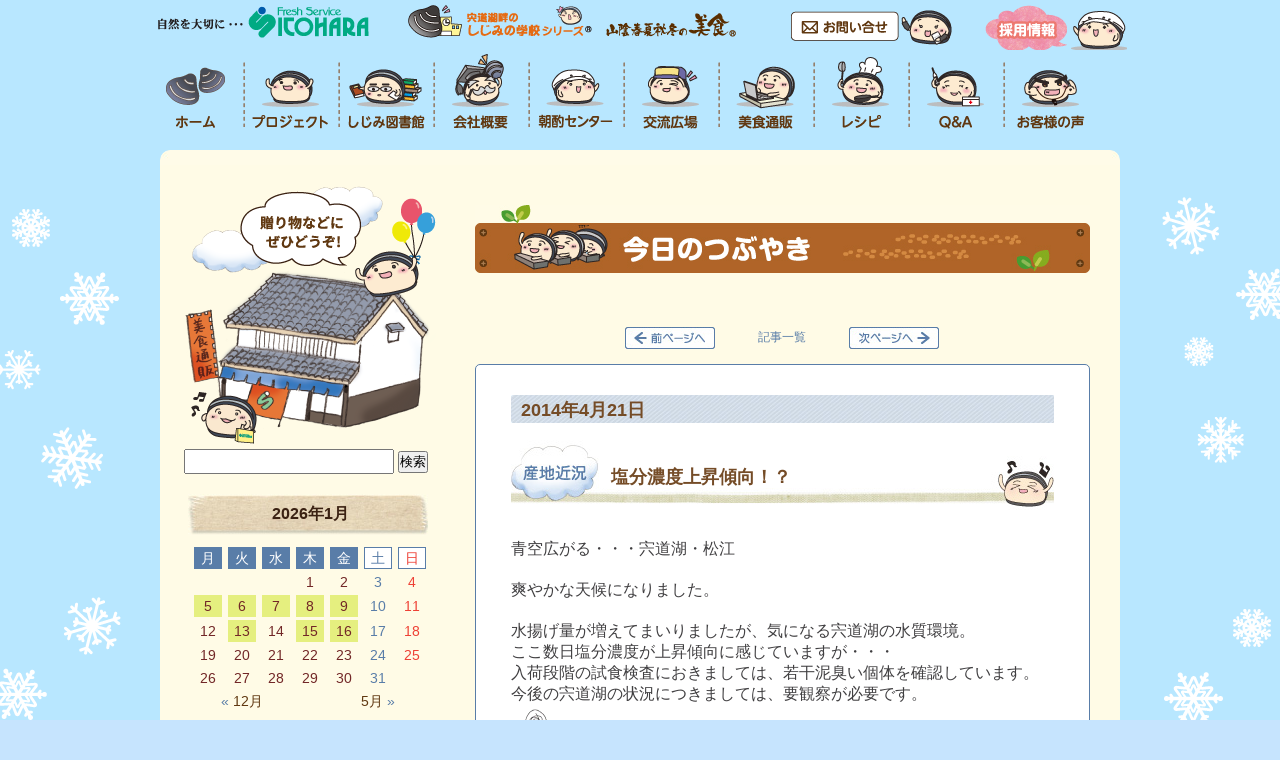

--- FILE ---
content_type: text/html; charset=UTF-8
request_url: https://itohara.co.jp/tweets/%E5%A1%A9%E5%88%86%E6%BF%83%E5%BA%A6%E4%B8%8A%E6%98%87%E5%82%BE%E5%90%91%EF%BC%81%EF%BC%9F
body_size: 71525
content:
<!DOCTYPE html>


<!--季節の判定-->


	<html class='summer'>
	
	<head>

		<meta http-equiv="Content-Type" content="text/html; charset=UTF-8" />

						<link rel="icon" href="https://itohara.co.jp/wp-content/themes/official_site/images/favicon.ico" id="favicon">

		<meta http-equiv="Content-Style-Type" content="text/css" />
		<meta http-equiv="Content-Script-Type" content="text/javascript" />

		<title>しじみの販売｜宍道湖のしじみを扱うイトハラ水産　島根県松江市の宍道湖畔のしじみの学校 &#8211; 塩分濃度上昇傾向！？</title>
		<meta name="keywords" content="しじみ,シジミ,蜆,宍道湖,松江市,島根県,イトハラ水産,しじみ販売" />
		<meta name="description" content="多くの皆様と一緒に森を大切にし、河川を守り、斐伊川水系　宍道湖環境を考える、各広場づくりを目指しております。" />

					<link rel="stylesheet" href="https://itohara.co.jp/wp-content/themes/official_site/style.css" type="text/css" />
		
		<link rel="alternate" type="application/rss+xml" title="RSS フィード" href="https://itohara.co.jp/feed" />

		<script src="https://ajax.googleapis.com/ajax/libs/jquery/2.1.4/jquery.min.js"></script>

		
		<meta name='robots' content='max-image-preview:large' />
<link rel="alternate" type="application/rss+xml" title="しじみの販売｜宍道湖のしじみを扱うイトハラ水産　島根県松江市の宍道湖畔のしじみの学校 &raquo; 塩分濃度上昇傾向！？ のコメントのフィード" href="https://itohara.co.jp/tweets/%e5%a1%a9%e5%88%86%e6%bf%83%e5%ba%a6%e4%b8%8a%e6%98%87%e5%82%be%e5%90%91%ef%bc%81%ef%bc%9f/feed" />
<link rel="alternate" title="oEmbed (JSON)" type="application/json+oembed" href="https://itohara.co.jp/wp-json/oembed/1.0/embed?url=https%3A%2F%2Fitohara.co.jp%2Ftweets%2F%25e5%25a1%25a9%25e5%2588%2586%25e6%25bf%2583%25e5%25ba%25a6%25e4%25b8%258a%25e6%2598%2587%25e5%2582%25be%25e5%2590%2591%25ef%25bc%2581%25ef%25bc%259f" />
<link rel="alternate" title="oEmbed (XML)" type="text/xml+oembed" href="https://itohara.co.jp/wp-json/oembed/1.0/embed?url=https%3A%2F%2Fitohara.co.jp%2Ftweets%2F%25e5%25a1%25a9%25e5%2588%2586%25e6%25bf%2583%25e5%25ba%25a6%25e4%25b8%258a%25e6%2598%2587%25e5%2582%25be%25e5%2590%2591%25ef%25bc%2581%25ef%25bc%259f&#038;format=xml" />
<style id='wp-img-auto-sizes-contain-inline-css' type='text/css'>
img:is([sizes=auto i],[sizes^="auto," i]){contain-intrinsic-size:3000px 1500px}
/*# sourceURL=wp-img-auto-sizes-contain-inline-css */
</style>
<link rel='stylesheet' id='sbi_styles-css' href='https://itohara.co.jp/wp-content/plugins/instagram-feed/css/sbi-styles.min.css?ver=6.10.0' type='text/css' media='all' />
<style id='wp-emoji-styles-inline-css' type='text/css'>

	img.wp-smiley, img.emoji {
		display: inline !important;
		border: none !important;
		box-shadow: none !important;
		height: 1em !important;
		width: 1em !important;
		margin: 0 0.07em !important;
		vertical-align: -0.1em !important;
		background: none !important;
		padding: 0 !important;
	}
/*# sourceURL=wp-emoji-styles-inline-css */
</style>
<style id='wp-block-library-inline-css' type='text/css'>
:root{--wp-block-synced-color:#7a00df;--wp-block-synced-color--rgb:122,0,223;--wp-bound-block-color:var(--wp-block-synced-color);--wp-editor-canvas-background:#ddd;--wp-admin-theme-color:#007cba;--wp-admin-theme-color--rgb:0,124,186;--wp-admin-theme-color-darker-10:#006ba1;--wp-admin-theme-color-darker-10--rgb:0,107,160.5;--wp-admin-theme-color-darker-20:#005a87;--wp-admin-theme-color-darker-20--rgb:0,90,135;--wp-admin-border-width-focus:2px}@media (min-resolution:192dpi){:root{--wp-admin-border-width-focus:1.5px}}.wp-element-button{cursor:pointer}:root .has-very-light-gray-background-color{background-color:#eee}:root .has-very-dark-gray-background-color{background-color:#313131}:root .has-very-light-gray-color{color:#eee}:root .has-very-dark-gray-color{color:#313131}:root .has-vivid-green-cyan-to-vivid-cyan-blue-gradient-background{background:linear-gradient(135deg,#00d084,#0693e3)}:root .has-purple-crush-gradient-background{background:linear-gradient(135deg,#34e2e4,#4721fb 50%,#ab1dfe)}:root .has-hazy-dawn-gradient-background{background:linear-gradient(135deg,#faaca8,#dad0ec)}:root .has-subdued-olive-gradient-background{background:linear-gradient(135deg,#fafae1,#67a671)}:root .has-atomic-cream-gradient-background{background:linear-gradient(135deg,#fdd79a,#004a59)}:root .has-nightshade-gradient-background{background:linear-gradient(135deg,#330968,#31cdcf)}:root .has-midnight-gradient-background{background:linear-gradient(135deg,#020381,#2874fc)}:root{--wp--preset--font-size--normal:16px;--wp--preset--font-size--huge:42px}.has-regular-font-size{font-size:1em}.has-larger-font-size{font-size:2.625em}.has-normal-font-size{font-size:var(--wp--preset--font-size--normal)}.has-huge-font-size{font-size:var(--wp--preset--font-size--huge)}.has-text-align-center{text-align:center}.has-text-align-left{text-align:left}.has-text-align-right{text-align:right}.has-fit-text{white-space:nowrap!important}#end-resizable-editor-section{display:none}.aligncenter{clear:both}.items-justified-left{justify-content:flex-start}.items-justified-center{justify-content:center}.items-justified-right{justify-content:flex-end}.items-justified-space-between{justify-content:space-between}.screen-reader-text{border:0;clip-path:inset(50%);height:1px;margin:-1px;overflow:hidden;padding:0;position:absolute;width:1px;word-wrap:normal!important}.screen-reader-text:focus{background-color:#ddd;clip-path:none;color:#444;display:block;font-size:1em;height:auto;left:5px;line-height:normal;padding:15px 23px 14px;text-decoration:none;top:5px;width:auto;z-index:100000}html :where(.has-border-color){border-style:solid}html :where([style*=border-top-color]){border-top-style:solid}html :where([style*=border-right-color]){border-right-style:solid}html :where([style*=border-bottom-color]){border-bottom-style:solid}html :where([style*=border-left-color]){border-left-style:solid}html :where([style*=border-width]){border-style:solid}html :where([style*=border-top-width]){border-top-style:solid}html :where([style*=border-right-width]){border-right-style:solid}html :where([style*=border-bottom-width]){border-bottom-style:solid}html :where([style*=border-left-width]){border-left-style:solid}html :where(img[class*=wp-image-]){height:auto;max-width:100%}:where(figure){margin:0 0 1em}html :where(.is-position-sticky){--wp-admin--admin-bar--position-offset:var(--wp-admin--admin-bar--height,0px)}@media screen and (max-width:600px){html :where(.is-position-sticky){--wp-admin--admin-bar--position-offset:0px}}

/*# sourceURL=wp-block-library-inline-css */
</style><link rel='stylesheet' id='wc-blocks-style-css' href='https://itohara.co.jp/wp-content/plugins/woocommerce/assets/client/blocks/wc-blocks.css?ver=wc-10.4.3' type='text/css' media='all' />
<style id='global-styles-inline-css' type='text/css'>
:root{--wp--preset--aspect-ratio--square: 1;--wp--preset--aspect-ratio--4-3: 4/3;--wp--preset--aspect-ratio--3-4: 3/4;--wp--preset--aspect-ratio--3-2: 3/2;--wp--preset--aspect-ratio--2-3: 2/3;--wp--preset--aspect-ratio--16-9: 16/9;--wp--preset--aspect-ratio--9-16: 9/16;--wp--preset--color--black: #000000;--wp--preset--color--cyan-bluish-gray: #abb8c3;--wp--preset--color--white: #ffffff;--wp--preset--color--pale-pink: #f78da7;--wp--preset--color--vivid-red: #cf2e2e;--wp--preset--color--luminous-vivid-orange: #ff6900;--wp--preset--color--luminous-vivid-amber: #fcb900;--wp--preset--color--light-green-cyan: #7bdcb5;--wp--preset--color--vivid-green-cyan: #00d084;--wp--preset--color--pale-cyan-blue: #8ed1fc;--wp--preset--color--vivid-cyan-blue: #0693e3;--wp--preset--color--vivid-purple: #9b51e0;--wp--preset--gradient--vivid-cyan-blue-to-vivid-purple: linear-gradient(135deg,rgb(6,147,227) 0%,rgb(155,81,224) 100%);--wp--preset--gradient--light-green-cyan-to-vivid-green-cyan: linear-gradient(135deg,rgb(122,220,180) 0%,rgb(0,208,130) 100%);--wp--preset--gradient--luminous-vivid-amber-to-luminous-vivid-orange: linear-gradient(135deg,rgb(252,185,0) 0%,rgb(255,105,0) 100%);--wp--preset--gradient--luminous-vivid-orange-to-vivid-red: linear-gradient(135deg,rgb(255,105,0) 0%,rgb(207,46,46) 100%);--wp--preset--gradient--very-light-gray-to-cyan-bluish-gray: linear-gradient(135deg,rgb(238,238,238) 0%,rgb(169,184,195) 100%);--wp--preset--gradient--cool-to-warm-spectrum: linear-gradient(135deg,rgb(74,234,220) 0%,rgb(151,120,209) 20%,rgb(207,42,186) 40%,rgb(238,44,130) 60%,rgb(251,105,98) 80%,rgb(254,248,76) 100%);--wp--preset--gradient--blush-light-purple: linear-gradient(135deg,rgb(255,206,236) 0%,rgb(152,150,240) 100%);--wp--preset--gradient--blush-bordeaux: linear-gradient(135deg,rgb(254,205,165) 0%,rgb(254,45,45) 50%,rgb(107,0,62) 100%);--wp--preset--gradient--luminous-dusk: linear-gradient(135deg,rgb(255,203,112) 0%,rgb(199,81,192) 50%,rgb(65,88,208) 100%);--wp--preset--gradient--pale-ocean: linear-gradient(135deg,rgb(255,245,203) 0%,rgb(182,227,212) 50%,rgb(51,167,181) 100%);--wp--preset--gradient--electric-grass: linear-gradient(135deg,rgb(202,248,128) 0%,rgb(113,206,126) 100%);--wp--preset--gradient--midnight: linear-gradient(135deg,rgb(2,3,129) 0%,rgb(40,116,252) 100%);--wp--preset--font-size--small: 13px;--wp--preset--font-size--medium: 20px;--wp--preset--font-size--large: 36px;--wp--preset--font-size--x-large: 42px;--wp--preset--font-family--inter: "Inter", sans-serif;--wp--preset--font-family--cardo: Cardo;--wp--preset--spacing--20: 0.44rem;--wp--preset--spacing--30: 0.67rem;--wp--preset--spacing--40: 1rem;--wp--preset--spacing--50: 1.5rem;--wp--preset--spacing--60: 2.25rem;--wp--preset--spacing--70: 3.38rem;--wp--preset--spacing--80: 5.06rem;--wp--preset--shadow--natural: 6px 6px 9px rgba(0, 0, 0, 0.2);--wp--preset--shadow--deep: 12px 12px 50px rgba(0, 0, 0, 0.4);--wp--preset--shadow--sharp: 6px 6px 0px rgba(0, 0, 0, 0.2);--wp--preset--shadow--outlined: 6px 6px 0px -3px rgb(255, 255, 255), 6px 6px rgb(0, 0, 0);--wp--preset--shadow--crisp: 6px 6px 0px rgb(0, 0, 0);}:where(.is-layout-flex){gap: 0.5em;}:where(.is-layout-grid){gap: 0.5em;}body .is-layout-flex{display: flex;}.is-layout-flex{flex-wrap: wrap;align-items: center;}.is-layout-flex > :is(*, div){margin: 0;}body .is-layout-grid{display: grid;}.is-layout-grid > :is(*, div){margin: 0;}:where(.wp-block-columns.is-layout-flex){gap: 2em;}:where(.wp-block-columns.is-layout-grid){gap: 2em;}:where(.wp-block-post-template.is-layout-flex){gap: 1.25em;}:where(.wp-block-post-template.is-layout-grid){gap: 1.25em;}.has-black-color{color: var(--wp--preset--color--black) !important;}.has-cyan-bluish-gray-color{color: var(--wp--preset--color--cyan-bluish-gray) !important;}.has-white-color{color: var(--wp--preset--color--white) !important;}.has-pale-pink-color{color: var(--wp--preset--color--pale-pink) !important;}.has-vivid-red-color{color: var(--wp--preset--color--vivid-red) !important;}.has-luminous-vivid-orange-color{color: var(--wp--preset--color--luminous-vivid-orange) !important;}.has-luminous-vivid-amber-color{color: var(--wp--preset--color--luminous-vivid-amber) !important;}.has-light-green-cyan-color{color: var(--wp--preset--color--light-green-cyan) !important;}.has-vivid-green-cyan-color{color: var(--wp--preset--color--vivid-green-cyan) !important;}.has-pale-cyan-blue-color{color: var(--wp--preset--color--pale-cyan-blue) !important;}.has-vivid-cyan-blue-color{color: var(--wp--preset--color--vivid-cyan-blue) !important;}.has-vivid-purple-color{color: var(--wp--preset--color--vivid-purple) !important;}.has-black-background-color{background-color: var(--wp--preset--color--black) !important;}.has-cyan-bluish-gray-background-color{background-color: var(--wp--preset--color--cyan-bluish-gray) !important;}.has-white-background-color{background-color: var(--wp--preset--color--white) !important;}.has-pale-pink-background-color{background-color: var(--wp--preset--color--pale-pink) !important;}.has-vivid-red-background-color{background-color: var(--wp--preset--color--vivid-red) !important;}.has-luminous-vivid-orange-background-color{background-color: var(--wp--preset--color--luminous-vivid-orange) !important;}.has-luminous-vivid-amber-background-color{background-color: var(--wp--preset--color--luminous-vivid-amber) !important;}.has-light-green-cyan-background-color{background-color: var(--wp--preset--color--light-green-cyan) !important;}.has-vivid-green-cyan-background-color{background-color: var(--wp--preset--color--vivid-green-cyan) !important;}.has-pale-cyan-blue-background-color{background-color: var(--wp--preset--color--pale-cyan-blue) !important;}.has-vivid-cyan-blue-background-color{background-color: var(--wp--preset--color--vivid-cyan-blue) !important;}.has-vivid-purple-background-color{background-color: var(--wp--preset--color--vivid-purple) !important;}.has-black-border-color{border-color: var(--wp--preset--color--black) !important;}.has-cyan-bluish-gray-border-color{border-color: var(--wp--preset--color--cyan-bluish-gray) !important;}.has-white-border-color{border-color: var(--wp--preset--color--white) !important;}.has-pale-pink-border-color{border-color: var(--wp--preset--color--pale-pink) !important;}.has-vivid-red-border-color{border-color: var(--wp--preset--color--vivid-red) !important;}.has-luminous-vivid-orange-border-color{border-color: var(--wp--preset--color--luminous-vivid-orange) !important;}.has-luminous-vivid-amber-border-color{border-color: var(--wp--preset--color--luminous-vivid-amber) !important;}.has-light-green-cyan-border-color{border-color: var(--wp--preset--color--light-green-cyan) !important;}.has-vivid-green-cyan-border-color{border-color: var(--wp--preset--color--vivid-green-cyan) !important;}.has-pale-cyan-blue-border-color{border-color: var(--wp--preset--color--pale-cyan-blue) !important;}.has-vivid-cyan-blue-border-color{border-color: var(--wp--preset--color--vivid-cyan-blue) !important;}.has-vivid-purple-border-color{border-color: var(--wp--preset--color--vivid-purple) !important;}.has-vivid-cyan-blue-to-vivid-purple-gradient-background{background: var(--wp--preset--gradient--vivid-cyan-blue-to-vivid-purple) !important;}.has-light-green-cyan-to-vivid-green-cyan-gradient-background{background: var(--wp--preset--gradient--light-green-cyan-to-vivid-green-cyan) !important;}.has-luminous-vivid-amber-to-luminous-vivid-orange-gradient-background{background: var(--wp--preset--gradient--luminous-vivid-amber-to-luminous-vivid-orange) !important;}.has-luminous-vivid-orange-to-vivid-red-gradient-background{background: var(--wp--preset--gradient--luminous-vivid-orange-to-vivid-red) !important;}.has-very-light-gray-to-cyan-bluish-gray-gradient-background{background: var(--wp--preset--gradient--very-light-gray-to-cyan-bluish-gray) !important;}.has-cool-to-warm-spectrum-gradient-background{background: var(--wp--preset--gradient--cool-to-warm-spectrum) !important;}.has-blush-light-purple-gradient-background{background: var(--wp--preset--gradient--blush-light-purple) !important;}.has-blush-bordeaux-gradient-background{background: var(--wp--preset--gradient--blush-bordeaux) !important;}.has-luminous-dusk-gradient-background{background: var(--wp--preset--gradient--luminous-dusk) !important;}.has-pale-ocean-gradient-background{background: var(--wp--preset--gradient--pale-ocean) !important;}.has-electric-grass-gradient-background{background: var(--wp--preset--gradient--electric-grass) !important;}.has-midnight-gradient-background{background: var(--wp--preset--gradient--midnight) !important;}.has-small-font-size{font-size: var(--wp--preset--font-size--small) !important;}.has-medium-font-size{font-size: var(--wp--preset--font-size--medium) !important;}.has-large-font-size{font-size: var(--wp--preset--font-size--large) !important;}.has-x-large-font-size{font-size: var(--wp--preset--font-size--x-large) !important;}
/*# sourceURL=global-styles-inline-css */
</style>

<style id='classic-theme-styles-inline-css' type='text/css'>
/*! This file is auto-generated */
.wp-block-button__link{color:#fff;background-color:#32373c;border-radius:9999px;box-shadow:none;text-decoration:none;padding:calc(.667em + 2px) calc(1.333em + 2px);font-size:1.125em}.wp-block-file__button{background:#32373c;color:#fff;text-decoration:none}
/*# sourceURL=/wp-includes/css/classic-themes.min.css */
</style>
<link rel='stylesheet' id='woocommerce-layout-css' href='https://itohara.co.jp/wp-content/plugins/woocommerce/assets/css/woocommerce-layout.css?ver=10.4.3' type='text/css' media='all' />
<link rel='stylesheet' id='woocommerce-smallscreen-css' href='https://itohara.co.jp/wp-content/plugins/woocommerce/assets/css/woocommerce-smallscreen.css?ver=10.4.3' type='text/css' media='only screen and (max-width: 768px)' />
<link rel='stylesheet' id='woocommerce-general-css' href='https://itohara.co.jp/wp-content/plugins/woocommerce/assets/css/woocommerce.css?ver=10.4.3' type='text/css' media='all' />
<style id='woocommerce-inline-inline-css' type='text/css'>
.woocommerce form .form-row .required { visibility: visible; }
/*# sourceURL=woocommerce-inline-inline-css */
</style>
<link rel='stylesheet' id='wp-pagenavi-css' href='https://itohara.co.jp/wp-content/plugins/wp-pagenavi/pagenavi-css.css?ver=2.70' type='text/css' media='all' />
<link rel="https://api.w.org/" href="https://itohara.co.jp/wp-json/" /><link rel="EditURI" type="application/rsd+xml" title="RSD" href="https://itohara.co.jp/xmlrpc.php?rsd" />
<meta name="generator" content="WordPress 6.9" />
<meta name="generator" content="WooCommerce 10.4.3" />
<link rel="canonical" href="https://itohara.co.jp/tweets/%e5%a1%a9%e5%88%86%e6%bf%83%e5%ba%a6%e4%b8%8a%e6%98%87%e5%82%be%e5%90%91%ef%bc%81%ef%bc%9f" />
<link rel='shortlink' href='https://itohara.co.jp/?p=4247' />
	<noscript><style>.woocommerce-product-gallery{ opacity: 1 !important; }</style></noscript>
	<style class='wp-fonts-local' type='text/css'>
@font-face{font-family:Inter;font-style:normal;font-weight:300 900;font-display:fallback;src:url('https://itohara.co.jp/wp-content/plugins/woocommerce/assets/fonts/Inter-VariableFont_slnt,wght.woff2') format('woff2');font-stretch:normal;}
@font-face{font-family:Cardo;font-style:normal;font-weight:400;font-display:fallback;src:url('https://itohara.co.jp/wp-content/plugins/woocommerce/assets/fonts/cardo_normal_400.woff2') format('woff2');}
</style>


		<script src="https://itohara.co.jp/wp-content/themes/official_site/scripts/prefixfree.min.js" type="text/javascript"></script>



													<link rel="stylesheet" href="https://itohara.co.jp/wp-content/themes/official_site/css/other.css" type="text/css" />
				<link rel="stylesheet" href="https://itohara.co.jp/wp-content/themes/official_site/css/common_other.css" type="text/css" />
					

					<link rel="stylesheet" href="https://itohara.co.jp/wp-content/themes/official_site/css/tweets.css" type="text/css" />
		

		<script src="https://itohara.co.jp/wp-content/themes/official_site/scripts/btn2.js" type="text/javascript"></script>

		

					<!-- PC用アニメーション -->

			
			<!-- PCのみここまで -->
		

		<script type="text/javascript">
			var _gaq = _gaq || [];
			_gaq.push(['_setAccount', 'UA-34691165-1']);
			_gaq.push(['_trackPageview']);

			(function() {
				var ga = document.createElement('script');
				ga.type = 'text/javascript';
				ga.async = true;
				ga.src = ('https:' == document.location.protocol ? 'https://ssl' : 'http://www') + '.google-analytics.com/ga.js';
				var s = document.getElementsByTagName('script')[0];
				s.parentNode.insertBefore(ga, s);
			})();
		</script>
	</head>

					
													<body>
														<div id="back">
															<!--					<div id="header_top3" class="clearfix">
                            <a href="https://itohara.co.jp/recruit"><img class="saiyo roll2" src="https://itohara.co.jp/wp-content/themes/official_site/images/top2/saiyo.png"></a>
                        <ul>
                            <li class="gnav"><a href="https://itohara.co.jp"><img class="roll" src="https://itohara.co.jp/wp-content/themes/official_site/images/g_navi2/Gmenu_01.png"></a></li>
                            <li class="gnav"><a href="https://itohara.co.jp/environment"><img class="roll" src="https://itohara.co.jp/wp-content/themes/official_site/images/g_navi2/Gmenu_02.png"></a></li>
                            <li class="gnav"><a href="https://itohara.co.jp/shijimi"><img class="roll" src="https://itohara.co.jp/wp-content/themes/official_site/images/g_navi2/Gmenu_03.png"></a></li>
                            <li class="gnav"><a href="https://itohara.co.jp/about_us"><img class="roll" src="https://itohara.co.jp/wp-content/themes/official_site/images/g_navi2/Gmenu_04.png"></a></li>
                            <li class="gnav"><a href="https://shop.itohara.co.jp/"><img class="roll" src="https://itohara.co.jp/wp-content/themes/official_site/images/g_navi2/Gmenu_05.png"></a></li>
                            <li class="gnav"><a href="https://itohara.co.jp/recipe"><img class="roll" src="https://itohara.co.jp/wp-content/themes/official_site/images/g_navi2/Gmenu_06.png"></a></li>
                            <li class="gnav"><a href="https://itohara.co.jp/q_a"><img class="roll" src="https://itohara.co.jp/wp-content/themes/official_site/images/g_navi2/Gmenu_07.png"></a></li>
                            <li class="gnav"><a href="https://itohara.co.jp/customer_voice"><img class="roll" src="https://itohara.co.jp/wp-content/themes/official_site/images/g_navi2/Gmenu_08.png"></a></li>
                            <li class="gnav"><a href="https://itohara.co.jp/comm_space"><img class="roll" src="https://itohara.co.jp/wp-content/themes/official_site/images/g_navi2/Gmenu_09.png"></a></li>
                            <li class="gnav"><a href="https://itohara.co.jp/inquiry"><img class="roll" src="https://itohara.co.jp/wp-content/themes/official_site/images/g_navi2/Gmenu_10.png"></a></li>
                        </ul>
                    </div>
    -->

															<div id="header_top4" class="clearfix" style="margin-left:auto;margin-right:auto;">
																<a href="https://itohara.co.jp/inquiry"><img class="inquiry roll2" src="https://itohara.co.jp/wp-content/themes/official_site/images/top2/inquiry_btn.png"></a>
																<a href="https://itohara.co.jp/recruit"><img class="saiyo roll2" src="https://itohara.co.jp/wp-content/themes/official_site/images/top2/saiyo.png"></a>

																<!--						<a href="https://itohara.co.jp/character_book"><img class="saiyo roll2" src="https://itohara.co.jp/wp-content/themes/official_site/images/top2/shijimi_zukan_banner.png"></a>
    -->
																<ul class="menu">
																	<li class="gnav"><a href="https://itohara.co.jp"><img class="roll" src="https://itohara.co.jp/wp-content/themes/official_site/images/g_navi2/Gmenu_01.png"></a></li>

																	<li class="gnav btn02">
																		<a href="https://itohara.co.jp/environment"><img class="roll" src="https://itohara.co.jp/wp-content/themes/official_site/images/g_navi2/Gmenu_02.png"></a>
																		<ul>
																			<li><a href="https://itohara.co.jp/environment/shijimi_report">しじみの研究レポート</a></li>
																			<hr>
																			<li><a href="https://itohara.co.jp/environment/env_action">しじみっ湖活動報告</a></li>
																			<hr>
																			<li><a href="https://itohara.co.jp/environment/env_history">しまね社会貢献基金</a></li>
																		</ul>
																	</li>

																	<li class="gnav btn02">
																		<a href="https://itohara.co.jp/shijimi"><img class="roll" src="https://itohara.co.jp/wp-content/themes/official_site/images/g_navi2/Gmenu_03.png"></a>
																		<ul>
																			<li><a href="https://itohara.co.jp/shijimi/shijimi_qa1">宍道湖ってどこ？どんなとこ？</a></li>
																			<hr>
																			<li><a href="https://itohara.co.jp/shijimi/shijimi_qa2">しじみってどんな生物なの？</a></li>
																			<hr>
																			<li><a href="https://itohara.co.jp/shijimi/shijimi_qa3">しじみってどうやって漁獲するの？</a></li>
																			<hr>
																			<li><a href="https://itohara.co.jp/shijimi/shijimi_qa4">しじみってどんなところに生息しているの？</a></li>
																			<hr>
																			<li><a href="https://itohara.co.jp/shijimi/shijimi_qa5">しじみってどんな栄養があるの？</a></li>
																		</ul>
																	</li>
																	<li class="gnav btn02">
																		<a href="https://itohara.co.jp/about_us"><img class="roll" src="https://itohara.co.jp/wp-content/themes/official_site/images/g_navi2/Gmenu_04.png"></a>
																		<ul>
																			<li><a href="https://itohara.co.jp/about_us#greeting">ごあいさつ</a></li>
																			<hr>
																			<li><a href="https://itohara.co.jp/about_us#evolution">会社沿革</a></li>
																			<hr>
																			<li><a href="https://itohara.co.jp/about_us#introduction">商品のご紹介</a></li>
																		</ul>
																	</li>
																	<li class="gnav"><a href="https://itohara.co.jp/asakumi"><img class="roll" src="https://itohara.co.jp/wp-content/themes/official_site/images/g_navi2/Gmenu_11.png"></a></li>
																	<li class="gnav btn02">
																		<a href="https://itohara.co.jp/comm_space"><img class="roll" src="https://itohara.co.jp/wp-content/themes/official_site/images/g_navi2/Gmenu_09.png"></a>
																		<ul>
																			<li><a href="https://itohara.co.jp/comm_space/partner">取引先様</a></li>
																			<hr>
																			<li><a href="https://itohara.co.jp/comm_space/group">山陰の販促チーム</a></li>
																			<hr>
																			<li><a href="https://itohara.co.jp/comm_space/env_space">宍道湖の情報広場</a></li>
																			<hr>
																			<li><a href="https://itohara.co.jp/comm_space/sightseeing">観光広場</a></li>
																		</ul>
																	</li>
																	<li class="gnav"><a href="https://shop.itohara.co.jp/"><img class="roll" src="https://itohara.co.jp/wp-content/themes/official_site/images/g_navi2/Gmenu_05.png"></a></li>
																	<li class="gnav btn02">
																		<a href="https://itohara.co.jp/recipe"><img class="roll" src="https://itohara.co.jp/wp-content/themes/official_site/images/g_navi2/Gmenu_06.png"></a>
																		<ul>
																			<li><a href="https://itohara.co.jp/recipe/rec_single">しじみの単品レシピ</a></li>
																			<hr>
																			<li><a href="https://itohara.co.jp/recipe/spring">ヘルシーレシピ　春編</a></li>
																			<hr>
																			<li><a href="https://itohara.co.jp/recipe/summer">ヘルシーレシピ　夏編</a></li>
																			<hr>
																			<li><a href="https://itohara.co.jp/recipe/autumn">ヘルシーレシピ　秋編</a></li>
																			<hr>
																			<li><a href="https://itohara.co.jp/recipe/winter">ヘルシーレシピ　冬編</a></li>
																			<hr>
																			<li><a href="https://itohara.co.jp/recipe/little_tech">美味しく作るコツ</a></li>
																		</ul>
																	</li>
																	<li class="gnav btn02">
																		<a href="https://itohara.co.jp/q_a"><img class="roll" src="https://itohara.co.jp/wp-content/themes/official_site/images/g_navi2/Gmenu_07.png"></a>
																		<ul>
																			<li><a href="https://itohara.co.jp/q_a/qa_spring">春に多い質問</a></li>
																			<hr>
																			<li><a href="https://itohara.co.jp/q_a/qa_summer">夏に多い質問</a></li>
																			<hr>
																			<li><a href="https://itohara.co.jp/q_a/qa_autumn">秋に多い質問</a></li>
																			<hr>
																			<li><a href="https://itohara.co.jp/q_a/qa_winter">冬に多い質問</a></li>
																		</ul>
																	</li>
																	<li class="gnav"><a href="https://itohara.co.jp/customer_voice"><img class="roll" src="https://itohara.co.jp/wp-content/themes/official_site/images/g_navi2/Gmenu_08.png"></a></li>
																	<!--							<li class="gnav"><a href="https://itohara.co.jp/inquiry"><img class="roll" src="https://itohara.co.jp/wp-content/themes/official_site/images/g_navi2/Gmenu_10.png"></a></li>-->
																</ul>
															</div>



															<div class="back_image_winter1">
																<div id="wrapp">

																	<!-- g_menu -->
																															


<div id="main">

<div id="sidebar">


<!--<a href="https://shop.itohara.co.jp/"><img class="roll" src="https://itohara.co.jp/wp-content/themes/official_site/images/sidebar/side_shop.jpg" alt="美食通販" border="0" /></a>
-->	
<a href="https://shop.itohara.co.jp/"><img class="roll" src="https://itohara.co.jp/wp-content/themes/official_site/images/sidebar/bishoku_btn.png" alt="美食通販" border="0" /></a>
    
    
       
   		   
    
    	<form role="search" method="get" id="searchform" action="https://itohara.co.jp/tweets">
        <div>
    	<input type="text" value="" style="padding:3px;width:200px;" name="s" id="s" />
        <input type="submit" id="searchsubmit" value="検索" />
        </div>
        </form>
    
        <ul>
            <li id="cptc-widget-3" class="widget cptc-widget">

<div id="calendar_wrap">
<table id="wp-calendar" class="tweets">
    <caption>2026年1月</caption>
    <thead>
    <tr>
		<th  scope="col" title="月曜日">月</th>
		<th  scope="col" title="火曜日">火</th>
		<th  scope="col" title="水曜日">水</th>
		<th  scope="col" title="木曜日">木</th>
		<th  scope="col" title="金曜日">金</th>
		<th class='saturday' scope="col" title="土曜日">土</th>
		<th class='sunday' scope="col" title="日曜日">日</th>
    </tr>
    </thead>
    
    <tfoot>
    <tr>
		<td colspan="3" id="prev"><a href="/tweets/2025/12/" title="View posts for 12月 2025"><span>&laquo;</span> 12月</a></td>
		<td class="pad">&nbsp;</td>
		<td colspan="3" id="next"><a href="/tweets/201/5/" title="View posts for 5月 0201">5月 <span>&raquo;</span></a></td>
    </tr>
    </tfoot>
    
    <tbody>
    <tr>
		<td colspan="3" class="pad">&nbsp;</td><td>1</td><td>2</td><td class='saturday'>3</td><td class='sunday'>4</td>
	</tr>
	<tr>
		<td><a class="d_btn" href="/tweets/2026/01/5" title="しじみの学校・・・製造業務スタート！">5</a></td><td><a class="d_btn" href="/tweets/2026/01/6" title="しじみの学校・・・各種検査">6</a></td><td><a class="d_btn" href="/tweets/2026/01/7" title="しじみの学校・・・震度５強">7</a></td><td><a class="d_btn" href="/tweets/2026/01/8" title="しじみの学校・・・異物多し！">8</a></td><td><a class="d_btn" href="/tweets/2026/01/9" title="しじみの学校・・・寒しじみ">9</a></td><td class='saturday'>10</td><td class='sunday'>11</td>
	</tr>
	<tr>
		<td>12</td><td><a class="d_btn" href="/tweets/2026/01/13" title="しじみの学校・・・健康診断">13</a></td><td>14</td><td><a class="d_btn" href="/tweets/2026/01/15" title="しじみの学校・・・砂が残るしじみ">15</a></td><td><a class="d_btn" href="/tweets/2026/01/16" title="しじみの学校・・・身質について">16</a></td><td class='saturday'>17</td><td id="today" class='sunday'>18</td>
	</tr>
	<tr>
		<td>19</td><td>20</td><td>21</td><td>22</td><td>23</td><td class='saturday'>24</td><td class='sunday'>25</td>
	</tr>
	<tr>
		<td>26</td><td>27</td><td>28</td><td>29</td><td>30</td><td class='saturday'>31</td>
		<td class="pad" colspan="1">&nbsp;</td>
	</tr>
	</tbody>
	</table></div>

</li>

        </ul>
        
                <h5 class="new_post">最近の記事</h5>
        <ul class='new5'>
                <p><span>● </span><a href="https://itohara.co.jp/tweets/%e3%81%97%e3%81%98%e3%81%bf%e3%81%ae%e5%ad%a6%e6%a0%a1%e3%83%bb%e3%83%bb%e3%83%bb%e8%ba%ab%e8%b3%aa%e3%81%ab%e3%81%a4%e3%81%84%e3%81%a6">しじみの学校・・・身質について （2026/1/16）</a></p>
                <p><span>● </span><a href="https://itohara.co.jp/tweets/%e3%81%97%e3%81%98%e3%81%bf%e3%81%ae%e5%ad%a6%e6%a0%a1%e3%83%bb%e3%83%bb%e3%83%bb%e7%a0%82%e3%81%8c%e6%ae%8b%e3%82%8b%e3%81%97%e3%81%98%e3%81%bf-2">しじみの学校・・・砂が残るしじみ （2026/1/15）</a></p>
                <p><span>● </span><a href="https://itohara.co.jp/tweets/%e3%81%97%e3%81%98%e3%81%bf%e3%81%ae%e5%ad%a6%e6%a0%a1%e3%83%bb%e3%83%bb%e3%83%bb%e5%81%a5%e5%ba%b7%e8%a8%ba%e6%96%ad-2">しじみの学校・・・健康診断 （2026/1/13）</a></p>
                <p><span>● </span><a href="https://itohara.co.jp/tweets/%e3%81%97%e3%81%98%e3%81%bf%e3%81%ae%e5%ad%a6%e6%a0%a1%e3%83%bb%e3%83%bb%e3%83%bb%e5%af%92%e3%81%97%e3%81%98%e3%81%bf-4">しじみの学校・・・寒しじみ （2026/1/9）</a></p>
                <p><span>● </span><a href="https://itohara.co.jp/tweets/%e3%81%97%e3%81%98%e3%81%bf%e3%81%ae%e5%ad%a6%e6%a0%a1%e3%83%bb%e3%83%bb%e3%83%bb%e7%95%b0%e7%89%a9%e5%a4%9a%e3%81%97%ef%bc%81">しじみの学校・・・異物多し！ （2026/1/8）</a></p>
                </ul>
    	    
        <!-- コラムのみ -->   
    	        
        
        
                
        <ul class="arc">
        <h2><a href="https://itohara.co.jp/tweets_view/tweets_archive?ydate=2026&mdate=1">月別アーカイブ</a></h2>
        	<li><a href='https://itohara.co.jp/tweets/archives/date/2026/01'>2026年1月</a>&nbsp;(8)</li>
	<li><a href='https://itohara.co.jp/tweets/archives/date/2025/12'>2025年12月</a>&nbsp;(20)</li>
	<li><a href='https://itohara.co.jp/tweets/archives/date/2025/11'>2025年11月</a>&nbsp;(16)</li>
	<li><a href='https://itohara.co.jp/tweets/archives/date/2025/10'>2025年10月</a>&nbsp;(19)</li>
	<li><a href='https://itohara.co.jp/tweets/archives/date/2025/09'>2025年9月</a>&nbsp;(17)</li>
	<li><a href='https://itohara.co.jp/tweets/archives/date/2025/08'>2025年8月</a>&nbsp;(17)</li>
	<li><a href='https://itohara.co.jp/tweets/archives/date/2025/07'>2025年7月</a>&nbsp;(22)</li>
	<li><a href='https://itohara.co.jp/tweets/archives/date/2025/06'>2025年6月</a>&nbsp;(19)</li>
	<li><a href='https://itohara.co.jp/tweets/archives/date/2025/05'>2025年5月</a>&nbsp;(16)</li>
	<li><a href='https://itohara.co.jp/tweets/archives/date/2025/04'>2025年4月</a>&nbsp;(15)</li>
	<li><a href='https://itohara.co.jp/tweets/archives/date/2025/03'>2025年3月</a>&nbsp;(17)</li>
	<li><a href='https://itohara.co.jp/tweets/archives/date/2025/02'>2025年2月</a>&nbsp;(17)</li>
	<li><a href='https://itohara.co.jp/tweets/archives/date/2025/01'>2025年1月</a>&nbsp;(13)</li>
	<li><a href='https://itohara.co.jp/tweets/archives/date/2024/12'>2024年12月</a>&nbsp;(4)</li>
	<li><a href='https://itohara.co.jp/tweets/archives/date/2024/11'>2024年11月</a>&nbsp;(7)</li>
	<li><a href='https://itohara.co.jp/tweets/archives/date/2024/10'>2024年10月</a>&nbsp;(9)</li>
	<li><a href='https://itohara.co.jp/tweets/archives/date/2024/09'>2024年9月</a>&nbsp;(10)</li>
	<li><a href='https://itohara.co.jp/tweets/archives/date/2024/08'>2024年8月</a>&nbsp;(13)</li>
	<li><a href='https://itohara.co.jp/tweets/archives/date/2024/07'>2024年7月</a>&nbsp;(12)</li>
	<li><a href='https://itohara.co.jp/tweets/archives/date/2024/06'>2024年6月</a>&nbsp;(11)</li>
	<li><a href='https://itohara.co.jp/tweets/archives/date/2024/05'>2024年5月</a>&nbsp;(4)</li>
	<li><a href='https://itohara.co.jp/tweets/archives/date/2024/04'>2024年4月</a>&nbsp;(6)</li>
	<li><a href='https://itohara.co.jp/tweets/archives/date/2024/03'>2024年3月</a>&nbsp;(9)</li>
	<li><a href='https://itohara.co.jp/tweets/archives/date/2024/02'>2024年2月</a>&nbsp;(4)</li>
	<li><a href='https://itohara.co.jp/tweets/archives/date/2024/01'>2024年1月</a>&nbsp;(8)</li>
	<li><a href='https://itohara.co.jp/tweets/archives/date/2023/12'>2023年12月</a>&nbsp;(6)</li>
	<li><a href='https://itohara.co.jp/tweets/archives/date/2023/11'>2023年11月</a>&nbsp;(7)</li>
	<li><a href='https://itohara.co.jp/tweets/archives/date/2023/10'>2023年10月</a>&nbsp;(7)</li>
	<li><a href='https://itohara.co.jp/tweets/archives/date/2023/09'>2023年9月</a>&nbsp;(11)</li>
	<li><a href='https://itohara.co.jp/tweets/archives/date/2023/08'>2023年8月</a>&nbsp;(12)</li>
	<li><a href='https://itohara.co.jp/tweets/archives/date/2023/07'>2023年7月</a>&nbsp;(6)</li>
	<li><a href='https://itohara.co.jp/tweets/archives/date/2023/06'>2023年6月</a>&nbsp;(7)</li>
	<li><a href='https://itohara.co.jp/tweets/archives/date/2023/05'>2023年5月</a>&nbsp;(7)</li>
	<li><a href='https://itohara.co.jp/tweets/archives/date/2023/04'>2023年4月</a>&nbsp;(10)</li>
	<li><a href='https://itohara.co.jp/tweets/archives/date/2023/03'>2023年3月</a>&nbsp;(6)</li>
	<li><a href='https://itohara.co.jp/tweets/archives/date/2023/02'>2023年2月</a>&nbsp;(7)</li>
	<li><a href='https://itohara.co.jp/tweets/archives/date/2023/01'>2023年1月</a>&nbsp;(11)</li>
	<li><a href='https://itohara.co.jp/tweets/archives/date/2022/12'>2022年12月</a>&nbsp;(9)</li>
	<li><a href='https://itohara.co.jp/tweets/archives/date/2022/11'>2022年11月</a>&nbsp;(10)</li>
	<li><a href='https://itohara.co.jp/tweets/archives/date/2022/10'>2022年10月</a>&nbsp;(7)</li>
	<li><a href='https://itohara.co.jp/tweets/archives/date/2022/09'>2022年9月</a>&nbsp;(8)</li>
	<li><a href='https://itohara.co.jp/tweets/archives/date/2022/08'>2022年8月</a>&nbsp;(14)</li>
	<li><a href='https://itohara.co.jp/tweets/archives/date/2022/07'>2022年7月</a>&nbsp;(10)</li>
	<li><a href='https://itohara.co.jp/tweets/archives/date/2022/06'>2022年6月</a>&nbsp;(8)</li>
	<li><a href='https://itohara.co.jp/tweets/archives/date/2022/05'>2022年5月</a>&nbsp;(4)</li>
	<li><a href='https://itohara.co.jp/tweets/archives/date/2022/04'>2022年4月</a>&nbsp;(13)</li>
	<li><a href='https://itohara.co.jp/tweets/archives/date/2022/03'>2022年3月</a>&nbsp;(4)</li>
	<li><a href='https://itohara.co.jp/tweets/archives/date/2022/02'>2022年2月</a>&nbsp;(7)</li>
	<li><a href='https://itohara.co.jp/tweets/archives/date/2022/01'>2022年1月</a>&nbsp;(10)</li>
	<li><a href='https://itohara.co.jp/tweets/archives/date/2021/12'>2021年12月</a>&nbsp;(8)</li>
	<li><a href='https://itohara.co.jp/tweets/archives/date/2021/11'>2021年11月</a>&nbsp;(10)</li>
	<li><a href='https://itohara.co.jp/tweets/archives/date/2021/10'>2021年10月</a>&nbsp;(11)</li>
	<li><a href='https://itohara.co.jp/tweets/archives/date/2021/09'>2021年9月</a>&nbsp;(8)</li>
	<li><a href='https://itohara.co.jp/tweets/archives/date/2021/08'>2021年8月</a>&nbsp;(13)</li>
	<li><a href='https://itohara.co.jp/tweets/archives/date/2021/07'>2021年7月</a>&nbsp;(14)</li>
	<li><a href='https://itohara.co.jp/tweets/archives/date/2021/06'>2021年6月</a>&nbsp;(15)</li>
	<li><a href='https://itohara.co.jp/tweets/archives/date/2021/05'>2021年5月</a>&nbsp;(6)</li>
	<li><a href='https://itohara.co.jp/tweets/archives/date/2021/04'>2021年4月</a>&nbsp;(8)</li>
	<li><a href='https://itohara.co.jp/tweets/archives/date/2021/03'>2021年3月</a>&nbsp;(10)</li>
	<li><a href='https://itohara.co.jp/tweets/archives/date/2021/02'>2021年2月</a>&nbsp;(8)</li>
	<li><a href='https://itohara.co.jp/tweets/archives/date/2021/01'>2021年1月</a>&nbsp;(12)</li>
	<li><a href='https://itohara.co.jp/tweets/archives/date/2020/12'>2020年12月</a>&nbsp;(5)</li>
	<li><a href='https://itohara.co.jp/tweets/archives/date/2020/11'>2020年11月</a>&nbsp;(9)</li>
	<li><a href='https://itohara.co.jp/tweets/archives/date/2020/10'>2020年10月</a>&nbsp;(11)</li>
	<li><a href='https://itohara.co.jp/tweets/archives/date/2020/09'>2020年9月</a>&nbsp;(9)</li>
	<li><a href='https://itohara.co.jp/tweets/archives/date/2020/08'>2020年8月</a>&nbsp;(15)</li>
	<li><a href='https://itohara.co.jp/tweets/archives/date/2020/07'>2020年7月</a>&nbsp;(13)</li>
	<li><a href='https://itohara.co.jp/tweets/archives/date/2020/06'>2020年6月</a>&nbsp;(14)</li>
	<li><a href='https://itohara.co.jp/tweets/archives/date/2020/05'>2020年5月</a>&nbsp;(8)</li>
	<li><a href='https://itohara.co.jp/tweets/archives/date/2020/04'>2020年4月</a>&nbsp;(15)</li>
	<li><a href='https://itohara.co.jp/tweets/archives/date/2020/03'>2020年3月</a>&nbsp;(12)</li>
	<li><a href='https://itohara.co.jp/tweets/archives/date/2020/02'>2020年2月</a>&nbsp;(14)</li>
	<li><a href='https://itohara.co.jp/tweets/archives/date/2020/01'>2020年1月</a>&nbsp;(12)</li>
	<li><a href='https://itohara.co.jp/tweets/archives/date/2019/12'>2019年12月</a>&nbsp;(11)</li>
	<li><a href='https://itohara.co.jp/tweets/archives/date/2019/11'>2019年11月</a>&nbsp;(10)</li>
	<li><a href='https://itohara.co.jp/tweets/archives/date/2019/10'>2019年10月</a>&nbsp;(13)</li>
	<li><a href='https://itohara.co.jp/tweets/archives/date/2019/09'>2019年9月</a>&nbsp;(10)</li>
	<li><a href='https://itohara.co.jp/tweets/archives/date/2019/08'>2019年8月</a>&nbsp;(13)</li>
	<li><a href='https://itohara.co.jp/tweets/archives/date/2019/07'>2019年7月</a>&nbsp;(16)</li>
	<li><a href='https://itohara.co.jp/tweets/archives/date/2019/06'>2019年6月</a>&nbsp;(12)</li>
	<li><a href='https://itohara.co.jp/tweets/archives/date/2019/05'>2019年5月</a>&nbsp;(8)</li>
	<li><a href='https://itohara.co.jp/tweets/archives/date/2019/04'>2019年4月</a>&nbsp;(14)</li>
	<li><a href='https://itohara.co.jp/tweets/archives/date/2019/03'>2019年3月</a>&nbsp;(8)</li>
	<li><a href='https://itohara.co.jp/tweets/archives/date/2019/02'>2019年2月</a>&nbsp;(9)</li>
	<li><a href='https://itohara.co.jp/tweets/archives/date/2019/01'>2019年1月</a>&nbsp;(12)</li>
	<li><a href='https://itohara.co.jp/tweets/archives/date/2018/12'>2018年12月</a>&nbsp;(13)</li>
	<li><a href='https://itohara.co.jp/tweets/archives/date/2018/11'>2018年11月</a>&nbsp;(14)</li>
	<li><a href='https://itohara.co.jp/tweets/archives/date/2018/10'>2018年10月</a>&nbsp;(14)</li>
	<li><a href='https://itohara.co.jp/tweets/archives/date/2018/09'>2018年9月</a>&nbsp;(11)</li>
	<li><a href='https://itohara.co.jp/tweets/archives/date/2018/08'>2018年8月</a>&nbsp;(14)</li>
	<li><a href='https://itohara.co.jp/tweets/archives/date/2018/07'>2018年7月</a>&nbsp;(16)</li>
	<li><a href='https://itohara.co.jp/tweets/archives/date/2018/06'>2018年6月</a>&nbsp;(11)</li>
	<li><a href='https://itohara.co.jp/tweets/archives/date/2018/05'>2018年5月</a>&nbsp;(15)</li>
	<li><a href='https://itohara.co.jp/tweets/archives/date/2018/04'>2018年4月</a>&nbsp;(12)</li>
	<li><a href='https://itohara.co.jp/tweets/archives/date/2018/03'>2018年3月</a>&nbsp;(15)</li>
	<li><a href='https://itohara.co.jp/tweets/archives/date/2018/02'>2018年2月</a>&nbsp;(13)</li>
	<li><a href='https://itohara.co.jp/tweets/archives/date/2018/01'>2018年1月</a>&nbsp;(15)</li>
	<li><a href='https://itohara.co.jp/tweets/archives/date/2017/12'>2017年12月</a>&nbsp;(10)</li>
	<li><a href='https://itohara.co.jp/tweets/archives/date/2017/11'>2017年11月</a>&nbsp;(15)</li>
	<li><a href='https://itohara.co.jp/tweets/archives/date/2017/10'>2017年10月</a>&nbsp;(13)</li>
	<li><a href='https://itohara.co.jp/tweets/archives/date/2017/09'>2017年9月</a>&nbsp;(15)</li>
	<li><a href='https://itohara.co.jp/tweets/archives/date/2017/08'>2017年8月</a>&nbsp;(13)</li>
	<li><a href='https://itohara.co.jp/tweets/archives/date/2017/07'>2017年7月</a>&nbsp;(10)</li>
	<li><a href='https://itohara.co.jp/tweets/archives/date/2017/06'>2017年6月</a>&nbsp;(14)</li>
	<li><a href='https://itohara.co.jp/tweets/archives/date/2017/05'>2017年5月</a>&nbsp;(13)</li>
	<li><a href='https://itohara.co.jp/tweets/archives/date/2017/04'>2017年4月</a>&nbsp;(10)</li>
	<li><a href='https://itohara.co.jp/tweets/archives/date/2017/03'>2017年3月</a>&nbsp;(18)</li>
	<li><a href='https://itohara.co.jp/tweets/archives/date/2017/02'>2017年2月</a>&nbsp;(13)</li>
	<li><a href='https://itohara.co.jp/tweets/archives/date/2017/01'>2017年1月</a>&nbsp;(12)</li>
	<li><a href='https://itohara.co.jp/tweets/archives/date/2016/12'>2016年12月</a>&nbsp;(17)</li>
	<li><a href='https://itohara.co.jp/tweets/archives/date/2016/11'>2016年11月</a>&nbsp;(17)</li>
	<li><a href='https://itohara.co.jp/tweets/archives/date/2016/10'>2016年10月</a>&nbsp;(13)</li>
	<li><a href='https://itohara.co.jp/tweets/archives/date/2016/09'>2016年9月</a>&nbsp;(16)</li>
	<li><a href='https://itohara.co.jp/tweets/archives/date/2016/08'>2016年8月</a>&nbsp;(18)</li>
	<li><a href='https://itohara.co.jp/tweets/archives/date/2016/07'>2016年7月</a>&nbsp;(10)</li>
	<li><a href='https://itohara.co.jp/tweets/archives/date/2016/06'>2016年6月</a>&nbsp;(15)</li>
	<li><a href='https://itohara.co.jp/tweets/archives/date/2016/05'>2016年5月</a>&nbsp;(16)</li>
	<li><a href='https://itohara.co.jp/tweets/archives/date/2016/04'>2016年4月</a>&nbsp;(15)</li>
	<li><a href='https://itohara.co.jp/tweets/archives/date/2016/03'>2016年3月</a>&nbsp;(17)</li>
	<li><a href='https://itohara.co.jp/tweets/archives/date/2016/02'>2016年2月</a>&nbsp;(18)</li>
	<li><a href='https://itohara.co.jp/tweets/archives/date/2016/01'>2016年1月</a>&nbsp;(17)</li>
	<li><a href='https://itohara.co.jp/tweets/archives/date/2015/12'>2015年12月</a>&nbsp;(19)</li>
	<li><a href='https://itohara.co.jp/tweets/archives/date/2015/11'>2015年11月</a>&nbsp;(15)</li>
	<li><a href='https://itohara.co.jp/tweets/archives/date/2015/10'>2015年10月</a>&nbsp;(17)</li>
	<li><a href='https://itohara.co.jp/tweets/archives/date/2015/09'>2015年9月</a>&nbsp;(21)</li>
	<li><a href='https://itohara.co.jp/tweets/archives/date/2015/08'>2015年8月</a>&nbsp;(13)</li>
	<li><a href='https://itohara.co.jp/tweets/archives/date/2015/07'>2015年7月</a>&nbsp;(17)</li>
	<li><a href='https://itohara.co.jp/tweets/archives/date/2015/06'>2015年6月</a>&nbsp;(17)</li>
	<li><a href='https://itohara.co.jp/tweets/archives/date/2015/05'>2015年5月</a>&nbsp;(16)</li>
	<li><a href='https://itohara.co.jp/tweets/archives/date/2015/04'>2015年4月</a>&nbsp;(19)</li>
	<li><a href='https://itohara.co.jp/tweets/archives/date/2015/03'>2015年3月</a>&nbsp;(16)</li>
	<li><a href='https://itohara.co.jp/tweets/archives/date/2015/02'>2015年2月</a>&nbsp;(20)</li>
	<li><a href='https://itohara.co.jp/tweets/archives/date/2015/01'>2015年1月</a>&nbsp;(21)</li>
	<li><a href='https://itohara.co.jp/tweets/archives/date/2014/12'>2014年12月</a>&nbsp;(22)</li>
	<li><a href='https://itohara.co.jp/tweets/archives/date/2014/11'>2014年11月</a>&nbsp;(18)</li>
	<li><a href='https://itohara.co.jp/tweets/archives/date/2014/10'>2014年10月</a>&nbsp;(21)</li>
	<li><a href='https://itohara.co.jp/tweets/archives/date/2014/09'>2014年9月</a>&nbsp;(21)</li>
	<li><a href='https://itohara.co.jp/tweets/archives/date/2014/08'>2014年8月</a>&nbsp;(21)</li>
	<li><a href='https://itohara.co.jp/tweets/archives/date/2014/07'>2014年7月</a>&nbsp;(22)</li>
	<li><a href='https://itohara.co.jp/tweets/archives/date/2014/06'>2014年6月</a>&nbsp;(20)</li>
	<li><a href='https://itohara.co.jp/tweets/archives/date/2014/05'>2014年5月</a>&nbsp;(19)</li>
	<li><a href='https://itohara.co.jp/tweets/archives/date/2014/04'>2014年4月</a>&nbsp;(20)</li>
	<li><a href='https://itohara.co.jp/tweets/archives/date/2014/03'>2014年3月</a>&nbsp;(22)</li>
	<li><a href='https://itohara.co.jp/tweets/archives/date/2014/02'>2014年2月</a>&nbsp;(19)</li>
	<li><a href='https://itohara.co.jp/tweets/archives/date/2014/01'>2014年1月</a>&nbsp;(22)</li>
	<li><a href='https://itohara.co.jp/tweets/archives/date/2013/12'>2013年12月</a>&nbsp;(22)</li>
	<li><a href='https://itohara.co.jp/tweets/archives/date/2013/11'>2013年11月</a>&nbsp;(20)</li>
	<li><a href='https://itohara.co.jp/tweets/archives/date/2013/10'>2013年10月</a>&nbsp;(23)</li>
	<li><a href='https://itohara.co.jp/tweets/archives/date/2013/09'>2013年9月</a>&nbsp;(19)</li>
	<li><a href='https://itohara.co.jp/tweets/archives/date/2013/08'>2013年8月</a>&nbsp;(18)</li>
	<li><a href='https://itohara.co.jp/tweets/archives/date/2013/07'>2013年7月</a>&nbsp;(15)</li>
	<li><a href='https://itohara.co.jp/tweets/archives/date/2013/06'>2013年6月</a>&nbsp;(16)</li>
	<li><a href='https://itohara.co.jp/tweets/archives/date/2013/05'>2013年5月</a>&nbsp;(15)</li>
	<li><a href='https://itohara.co.jp/tweets/archives/date/2013/04'>2013年4月</a>&nbsp;(18)</li>
	<li><a href='https://itohara.co.jp/tweets/archives/date/2013/03'>2013年3月</a>&nbsp;(18)</li>
	<li><a href='https://itohara.co.jp/tweets/archives/date/2013/02'>2013年2月</a>&nbsp;(16)</li>
	<li><a href='https://itohara.co.jp/tweets/archives/date/2013/01'>2013年1月</a>&nbsp;(19)</li>
	<li><a href='https://itohara.co.jp/tweets/archives/date/2012/12'>2012年12月</a>&nbsp;(16)</li>
	<li><a href='https://itohara.co.jp/tweets/archives/date/2012/11'>2012年11月</a>&nbsp;(18)</li>
	<li><a href='https://itohara.co.jp/tweets/archives/date/2012/10'>2012年10月</a>&nbsp;(21)</li>
	<li><a href='https://itohara.co.jp/tweets/archives/date/2012/09'>2012年9月</a>&nbsp;(16)</li>
	<li><a href='https://itohara.co.jp/tweets/archives/date/2012/08'>2012年8月</a>&nbsp;(14)</li>
	<li><a href='https://itohara.co.jp/tweets/archives/date/2012/07'>2012年7月</a>&nbsp;(16)</li>
	<li><a href='https://itohara.co.jp/tweets/archives/date/2012/06'>2012年6月</a>&nbsp;(16)</li>
	<li><a href='https://itohara.co.jp/tweets/archives/date/2012/05'>2012年5月</a>&nbsp;(14)</li>
	<li><a href='https://itohara.co.jp/tweets/archives/date/2012/04'>2012年4月</a>&nbsp;(17)</li>
	<li><a href='https://itohara.co.jp/tweets/archives/date/2012/03'>2012年3月</a>&nbsp;(22)</li>
	<li><a href='https://itohara.co.jp/tweets/archives/date/2012/02'>2012年2月</a>&nbsp;(18)</li>
	<li><a href='https://itohara.co.jp/tweets/archives/date/2012/01'>2012年1月</a>&nbsp;(15)</li>
	<li><a href='https://itohara.co.jp/tweets/archives/date/2011/12'>2011年12月</a>&nbsp;(19)</li>
	<li><a href='https://itohara.co.jp/tweets/archives/date/2011/11'>2011年11月</a>&nbsp;(16)</li>
	<li><a href='https://itohara.co.jp/tweets/archives/date/2011/10'>2011年10月</a>&nbsp;(12)</li>
	<li><a href='https://itohara.co.jp/tweets/archives/date/2011/09'>2011年9月</a>&nbsp;(16)</li>
	<li><a href='https://itohara.co.jp/tweets/archives/date/2011/08'>2011年8月</a>&nbsp;(17)</li>
	<li><a href='https://itohara.co.jp/tweets/archives/date/2011/07'>2011年7月</a>&nbsp;(18)</li>
	<li><a href='https://itohara.co.jp/tweets/archives/date/2011/06'>2011年6月</a>&nbsp;(19)</li>
	<li><a href='https://itohara.co.jp/tweets/archives/date/2011/05'>2011年5月</a>&nbsp;(14)</li>
	<li><a href='https://itohara.co.jp/tweets/archives/date/2011/04'>2011年4月</a>&nbsp;(11)</li>
	<li><a href='https://itohara.co.jp/tweets/archives/date/2011/03'>2011年3月</a>&nbsp;(23)</li>
	<li><a href='https://itohara.co.jp/tweets/archives/date/2011/02'>2011年2月</a>&nbsp;(19)</li>
	<li><a href='https://itohara.co.jp/tweets/archives/date/2011/01'>2011年1月</a>&nbsp;(20)</li>
	<li><a href='https://itohara.co.jp/tweets/archives/date/2010/12'>2010年12月</a>&nbsp;(19)</li>
	<li><a href='https://itohara.co.jp/tweets/archives/date/2010/11'>2010年11月</a>&nbsp;(2)</li>
	<li><a href='https://itohara.co.jp/tweets/archives/date/2010/10'>2010年10月</a>&nbsp;(4)</li>
	<li><a href='https://itohara.co.jp/tweets/archives/date/2010/09'>2010年9月</a>&nbsp;(1)</li>
	<li><a href='https://itohara.co.jp/tweets/archives/date/2010/08'>2010年8月</a>&nbsp;(4)</li>
	<li><a href='https://itohara.co.jp/tweets/archives/date/2010/07'>2010年7月</a>&nbsp;(3)</li>
	<li><a href='https://itohara.co.jp/tweets/archives/date/201/05'>201年5月</a>&nbsp;(1)</li>
        </ul>
        
      
      
    <div id="sm_middle">
		<div id="sm_top">
        	<div id="sm_bottom">
                <ul id="side_menu">
        			<li id="flexipages-3" class="widget widget_pages widget_flexipages flexipages_widget"><ul>
	<li class="page_item page-item-8"><a href="https://itohara.co.jp/environment" title="しじみっ湖プロジェクト">しじみっ湖プロジェクト</a></li>
	<li class="page_item page-item-14"><a href="https://itohara.co.jp/shijimi" title="しじみ図書館">しじみ図書館</a></li>
	<li class="page_item page-item-37"><a href="https://itohara.co.jp/about_us" title="会社概要">会社概要</a></li>
	<li class="page_item page-item-46"><a href="https://itohara.co.jp/comm_space" title="交流広場">交流広場</a></li>
	<li class="page_item page-item-57"><a href="https://itohara.co.jp/customer_voice" title="お客様の声">お客様の声</a></li>
	<li class="page_item page-item-63"><a href="https://itohara.co.jp/recipe" title="春夏秋冬のレシピ">春夏秋冬のレシピ</a></li>
	<li class="page_item page-item-6673"><a href="https://itohara.co.jp/character_book" title="しじみキャラクター図鑑">しじみキャラクター図鑑</a></li>
	<li class="page_item page-item-81"><a href="https://itohara.co.jp/inquiry" title="お問い合わせ">お問い合わせ</a></li>
</ul></li>
                </ul>
            </div><!-- sm_bottom -->
		</div><!-- sm_top -->
    </div><!-- sm_middle -->

<!--<a href="https://itohara.co.jp/tweets"><img class="roll margin20" src="https://itohara.co.jp/wp-content/themes/official_site/images/sidebar/side_tubuyaki.jpg" alt="今日のつぶやき（ブログ）" border="0" /></a>
<a href="https://itohara.co.jp/environment"><img class="roll margin20" src="https://itohara.co.jp/wp-content/themes/official_site/images/sidebar/side_is.jpg" alt="ISプロジェクト" border="0" /></a>
<a href="https://itohara.co.jp/columns"><img class="roll margin10" src="https://itohara.co.jp/wp-content/themes/official_site/images/sidebar/side_column.jpg" alt="しじみの学校コラム" border="0" /></a>
<a href="https://itohara.co.jp/q_a"><img class="roll margin20" src="https://itohara.co.jp/wp-content/themes/official_site/images/sidebar/side_q_a.jpg" alt="しじみQ&A" border="0" /></a>
-->
<a href="https://itohara.co.jp/tweets"><img class="roll margin20" src="https://itohara.co.jp/wp-content/themes/official_site/images/sidebar/blog_btn.png" alt="今日のつぶやき（ブログ）" border="0" /></a>
<a href="https://itohara.co.jp/environment"><img class="roll margin20" src="https://itohara.co.jp/wp-content/themes/official_site/images/sidebar/itoharaproject_btn.png" alt="イトハラプロジェクト" border="0" /></a>
<a href="https://itohara.co.jp/q_a"><img class="roll margin20" src="https://itohara.co.jp/wp-content/themes/official_site/images/sidebar/q_a_btn.png" alt="しじみQ&A" border="0" /></a>

</div><!-- sidebar -->

<div id="content">
    <!-- 今日のつぶやき -->
	<h3 class="head_new"><img src="https://itohara.co.jp/wp-content/themes/official_site/images/other2/m_tweets_view.jpg"></h3>



	
        <div class="other_page">
            <div class="prev_btn">
                <a href="https://itohara.co.jp/tweets/%e4%bd%93%e8%aa%bf%e3%82%92%e5%b4%a9%e3%81%97%e3%82%84%e3%81%99%e3%81%84%e5%ad%a3%e7%af%80%e3%83%bb%e3%83%bb%e3%83%bb" rel="next"><img class='roll' src='https://itohara.co.jp/wp-content/themes/official_site/images/tweets/tubuyaki_before.jpg' /></a>            </div>
            <p class="view_btn"><a href="https://itohara.co.jp/tweets_view">記事一覧</a></p>
            <div class="next_btn">
                <a href="https://itohara.co.jp/tweets/%e8%ad%b7%e5%b2%b8%e5%8c%96%e5%bd%b1%e9%9f%bf%e3%83%bb%e3%83%bb%e3%83%bb%e3%82%a6%e3%83%8a%e3%82%ae%e6%b8%9b%e3%83%bb%e3%83%bb%e3%83%bb" rel="prev"><img class='roll' src='https://itohara.co.jp/wp-content/themes/official_site/images/tweets/tubuyaki_next.jpg' /></a>            </div>
        </div>
        <div class="clear"></div>
        
        <div class="c_box">
        <p class="date">2014年4月21日</p>
        
        
        <h5 class="c_title">塩分濃度上昇傾向！？</h5>
        
        <p><span style="font-size: medium;">青空広がる・・・宍道湖・松江</span></p>
<p>&nbsp;</p>
<p><span style="font-size: medium;">爽やかな天候になりました。</span></p>
<p>&nbsp;</p>
<p><span style="font-size: medium;">水揚げ量が増えてまいりましたが、気になる宍道湖の水質環境。</span></p>
<p><span style="font-size: medium;">ここ数日塩分濃度が上昇傾向に感じていますが・・・</span></p>
<p><span style="font-size: medium;">入荷段階の試食検査におきましては、若干泥臭い個体を確認しています。</span></p>
<p><span style="font-size: medium;">今後の宍道湖の状況につきましては、要観察が必要です。</span></p>
<p><span style="font-size: medium;"><img decoding="async" class="alignnone  wp-image-4074" style="width: 90px; height: 87px;" title="shijimi04" src="https://itohara.co.jp/wp-content/uploads/2014/02/shijimi041.gif" alt="" width="180" height="134" /></span></p>
        
        <div class="clear"></div>
        
        <div class="fb-like" data-href="https://itohara.co.jp/tweets/%e5%a1%a9%e5%88%86%e6%bf%83%e5%ba%a6%e4%b8%8a%e6%98%87%e5%82%be%e5%90%91%ef%bc%81%ef%bc%9f" data-send="true" data-width="450" data-show-faces="true"></div>
        
        
        </div>
    <div class="page_top_move">
<a href="#wrapper"><img class="roll" src="https://itohara.co.jp/wp-content/themes/official_site/images/pagetop.jpg" alt="ページトップへ" border="0" /></a>
</div>
        <div class="other_page" style="padding-top:20px;">
            <div class="prev_btn">
                <a href="https://itohara.co.jp/tweets/%e4%bd%93%e8%aa%bf%e3%82%92%e5%b4%a9%e3%81%97%e3%82%84%e3%81%99%e3%81%84%e5%ad%a3%e7%af%80%e3%83%bb%e3%83%bb%e3%83%bb" rel="next"><img class='roll' src='https://itohara.co.jp/wp-content/themes/official_site/images/tweets/tubuyaki_before.jpg' /></a>            </div>
            <p class="view_btn"><a href="https://itohara.co.jp/tweets_view">記事一覧</a></p>
            <div class="next_btn">
                <a href="https://itohara.co.jp/tweets/%e8%ad%b7%e5%b2%b8%e5%8c%96%e5%bd%b1%e9%9f%bf%e3%83%bb%e3%83%bb%e3%83%bb%e3%82%a6%e3%83%8a%e3%82%ae%e6%b8%9b%e3%83%bb%e3%83%bb%e3%83%bb" rel="prev"><img class='roll' src='https://itohara.co.jp/wp-content/themes/official_site/images/tweets/tubuyaki_next.jpg' /></a>            </div>
        </div>

    
</div><!-- content -->
<div class="clear"></div>
</div><!-- main -->
</div><!-- wrapper -->
</div><!-- mountain -->



			</div>		<!-- wrapp -->
				</div><!-- / .back_image -->
		</div>	<!-- back -->
		<div id="footer" class="footer_winter1">
			<div class="footer1">
				<div class="footer1_box">
										<img class="ship3" src="https://itohara.co.jp/wp-content/themes/official_site/images/footer2/object.png">
										<a href="#back"><img class="roll page_top_btn" src="https://itohara.co.jp/wp-content/themes/official_site/images/footer2/page_top.png"></a>
				</div>
			</div><!-- / .footer1 -->
			<div class="footer2">
				<div class="footer2_box">

					<div id="footer_menu2">
						<div class="clear">
						<ul id="menu-%e3%83%95%e3%83%83%e3%82%bf%e3%83%bc1" class="menu2"><li id="menu-item-89" class="menu-item menu-item-type-post_type menu-item-object-page menu-item-has-children"><a href="https://itohara.co.jp/environment">宍道湖環境活動</a>
					<ul  class="sub-menu">
						<li id="menu-item-90" class="menu-item menu-item-type-post_type menu-item-object-page"><a href="https://itohara.co.jp/environment/env_action">しじみっ湖活動報告</a></li>
						<li id="menu-item-91" class="menu-item menu-item-type-post_type menu-item-object-page"><span>｜</span><a href="https://itohara.co.jp/comm_space/env_space">宍道湖の環境広場（リンク集）</a></li>
					</ul>
					</li>
					</ul>
							<ul id="menu-%e3%83%95%e3%83%83%e3%82%bf%e3%83%bc2" class="menu2"><li id="menu-item-92" class="menu-item menu-item-type-post_type menu-item-object-page menu-item-has-children"><a href="https://itohara.co.jp/shijimi">しじみの図書館</a>
					<ul  class="sub-menu">
						<li id="menu-item-94" class="menu-item menu-item-type-post_type menu-item-object-page"><span>｜</span><a href="https://itohara.co.jp/environment/shijimi_report">宍道湖のしじみ情報</a></li>
						<li id="menu-item-94" class="menu-item menu-item-type-post_type menu-item-object-page"><span>｜</span><a href="https://itohara.co.jp/environment/shijimi_report">しじみの研究レポート</a></li>
						<li id="menu-item-94" class="menu-item menu-item-type-post_type menu-item-object-page"><span>｜</span><a href="https://itohara.co.jp/environment/shijimi_report">沿革</a></li>
					</ul>
					</li>
					</ul>
						</div>
						<div class="fmenu clear">
						<ul id="menu-%e3%83%95%e3%83%83%e3%82%bf%e3%83%bc3" class="menu2"><li id="menu-item-95" class="menu-item menu-item-type-post_type menu-item-object-page menu-item-has-children"><a href="https://itohara.co.jp/about_us">会社概要</a>
					<ul  class="sub-menu">
						<li id="menu-item-96" class="menu-item menu-item-type-post_type menu-item-object-page"><a href="https://itohara.co.jp/about_us/greeting">ごあいさつ</a></li>
						<li id="menu-item-97" class="menu-item menu-item-type-post_type menu-item-object-page"><span>｜</span><a href="https://itohara.co.jp/about_us/evolution">会社沿革</a></li>
						<li id="menu-item-98" class="menu-item menu-item-type-post_type menu-item-object-page"><span>｜</span><a href="https://itohara.co.jp/about_us/introduction">商品のご紹介</a></li>
					</ul>
					</li>
					</ul>
							<ul id="menu-%e3%83%95%e3%83%83%e3%82%bf%e3%83%bc4" class="menu2"><li id="menu-item-99" class="menu-item menu-item-type-post_type menu-item-object-page menu-item-has-children"><a href="https://itohara.co.jp/comm_space">交流広場</a>
					<ul  class="sub-menu">
						<li id="menu-item-100" class="menu-item menu-item-type-post_type menu-item-object-page"><a href="https://itohara.co.jp/comm_space/partner">取引先様（リンク集）</a></li>
						<li id="menu-item-101" class="menu-item menu-item-type-post_type menu-item-object-page"><span>｜</span><a href="https://itohara.co.jp/comm_space/group">販促チーム（リンク集）</a></li>
						<li id="menu-item-103" class="menu-item menu-item-type-post_type menu-item-object-page"><span>｜</span><a href="https://itohara.co.jp/comm_space/sightseeing">観光広場（リンク集）</a></li>
						<li id="menu-item-102" class="menu-item menu-item-type-post_type menu-item-object-page"><span>｜</span><a href="https://itohara.co.jp/comm_space/company">企業紹介（リンク集）</a></li>

					</ul>
					</li>
					<ul id="menu-%e3%83%95%e3%83%83%e3%82%bf%e3%83%bc5" class="menu2"><li id="menu-item-104" class="menu-item menu-item-type-custom menu-item-object-custom"><a href="https://shop.itohara.co.jp/">美食通販</a></li>
					</ul>
								</div>
						<div class="fmenu clear">

<ul id="menu-%e3%83%95%e3%83%83%e3%82%bf%e3%83%bc6" class="menu2"><li id="menu-item-105" class="menu-item menu-item-type-post_type menu-item-object-page menu-item-has-children"><a href="https://itohara.co.jp/recipe">春夏秋冬のレシピ</a>
					<ul  class="sub-menu">
						<li id="menu-item-111" class="menu-item menu-item-type-post_type menu-item-object-page"><a href="https://itohara.co.jp/recipe/rec_single">しじみ単品レシピ</a></li>
						<li id="menu-item-110" class="menu-item menu-item-type-post_type menu-item-object-page"><span>｜</span><a href="https://itohara.co.jp/recipe/spring">春レシピ</a></li>
						<li id="menu-item-109" class="menu-item menu-item-type-post_type menu-item-object-page"><span>｜</span><a href="https://itohara.co.jp/recipe/summer">夏レシピ</a></li>
						<li id="menu-item-108" class="menu-item menu-item-type-post_type menu-item-object-page"><span>｜</span><a href="https://itohara.co.jp/recipe/autumn">秋レシピ</a></li>
						<li id="menu-item-107" class="menu-item menu-item-type-post_type menu-item-object-page"><span>｜</span><a href="https://itohara.co.jp/recipe/winter">冬レシピ</a></li>
						<li id="menu-item-106" class="menu-item menu-item-type-post_type menu-item-object-page"><span>｜</span><a href="https://itohara.co.jp/recipe/little_tech">調理のコツ</a></li>
					</ul>
					</li>
					</ul>

						<ul id="menu-%e3%83%95%e3%83%83%e3%82%bf%e3%83%bc7" class="menu2"><li id="menu-item-114" class="menu-item menu-item-type-post_type menu-item-object-page"><a href="https://itohara.co.jp/q_a">しじみQ&#038;A</a></li>
					<li id="menu-item-113" class="menu-item menu-item-type-post_type menu-item-object-page"><a href="https://itohara.co.jp/customer_voice">お客様の声</a></li>
					<li id="menu-item-112" class="menu-item menu-item-type-post_type menu-item-object-page"><a href="https://itohara.co.jp/inquiry">お問い合わせ</a></li>
					<li id="menu-item-1155" class="menu-item menu-item-type-custom menu-item-object-custom"><a href="https://itohara.co.jp/2012/columns">しじみの学校コラム</a></li>
					<li id="menu-item-116" class="menu-item menu-item-type-post_type menu-item-object-page"><a href="https://itohara.co.jp/sitemap">サイトマップ</a></li>
					</ul>    </div>

					</div><!-- footer_menu -->



				</div>
			</div><!-- / .footer2 -->
			<div class="footer3">
				<p class="copy">&copy; itohara-suisan All right reserved. 掲載の記事・写真の無断転載を禁じます。</p>
			</div><!-- / .footer3 -->

		</div><!-- / #footer -->


<!-- PC フッター -->

<script type="speculationrules">
{"prefetch":[{"source":"document","where":{"and":[{"href_matches":"/*"},{"not":{"href_matches":["/wp-*.php","/wp-admin/*","/wp-content/uploads/*","/wp-content/*","/wp-content/plugins/*","/wp-content/themes/official_site/*","/*\\?(.+)"]}},{"not":{"selector_matches":"a[rel~=\"nofollow\"]"}},{"not":{"selector_matches":".no-prefetch, .no-prefetch a"}}]},"eagerness":"conservative"}]}
</script>
<!-- Instagram Feed JS -->
<script type="text/javascript">
var sbiajaxurl = "https://itohara.co.jp/wp-admin/admin-ajax.php";
</script>
<script type="text/javascript" src="https://itohara.co.jp/wp-content/plugins/woocommerce/assets/js/sourcebuster/sourcebuster.min.js?ver=10.4.3" id="sourcebuster-js-js"></script>
<script type="text/javascript" id="wc-order-attribution-js-extra">
/* <![CDATA[ */
var wc_order_attribution = {"params":{"lifetime":1.0e-5,"session":30,"base64":false,"ajaxurl":"https://itohara.co.jp/wp-admin/admin-ajax.php","prefix":"wc_order_attribution_","allowTracking":true},"fields":{"source_type":"current.typ","referrer":"current_add.rf","utm_campaign":"current.cmp","utm_source":"current.src","utm_medium":"current.mdm","utm_content":"current.cnt","utm_id":"current.id","utm_term":"current.trm","utm_source_platform":"current.plt","utm_creative_format":"current.fmt","utm_marketing_tactic":"current.tct","session_entry":"current_add.ep","session_start_time":"current_add.fd","session_pages":"session.pgs","session_count":"udata.vst","user_agent":"udata.uag"}};
//# sourceURL=wc-order-attribution-js-extra
/* ]]> */
</script>
<script type="text/javascript" src="https://itohara.co.jp/wp-content/plugins/woocommerce/assets/js/frontend/order-attribution.min.js?ver=10.4.3" id="wc-order-attribution-js"></script>
<script id="wp-emoji-settings" type="application/json">
{"baseUrl":"https://s.w.org/images/core/emoji/17.0.2/72x72/","ext":".png","svgUrl":"https://s.w.org/images/core/emoji/17.0.2/svg/","svgExt":".svg","source":{"concatemoji":"https://itohara.co.jp/wp-includes/js/wp-emoji-release.min.js?ver=6.9"}}
</script>
<script type="module">
/* <![CDATA[ */
/*! This file is auto-generated */
const a=JSON.parse(document.getElementById("wp-emoji-settings").textContent),o=(window._wpemojiSettings=a,"wpEmojiSettingsSupports"),s=["flag","emoji"];function i(e){try{var t={supportTests:e,timestamp:(new Date).valueOf()};sessionStorage.setItem(o,JSON.stringify(t))}catch(e){}}function c(e,t,n){e.clearRect(0,0,e.canvas.width,e.canvas.height),e.fillText(t,0,0);t=new Uint32Array(e.getImageData(0,0,e.canvas.width,e.canvas.height).data);e.clearRect(0,0,e.canvas.width,e.canvas.height),e.fillText(n,0,0);const a=new Uint32Array(e.getImageData(0,0,e.canvas.width,e.canvas.height).data);return t.every((e,t)=>e===a[t])}function p(e,t){e.clearRect(0,0,e.canvas.width,e.canvas.height),e.fillText(t,0,0);var n=e.getImageData(16,16,1,1);for(let e=0;e<n.data.length;e++)if(0!==n.data[e])return!1;return!0}function u(e,t,n,a){switch(t){case"flag":return n(e,"\ud83c\udff3\ufe0f\u200d\u26a7\ufe0f","\ud83c\udff3\ufe0f\u200b\u26a7\ufe0f")?!1:!n(e,"\ud83c\udde8\ud83c\uddf6","\ud83c\udde8\u200b\ud83c\uddf6")&&!n(e,"\ud83c\udff4\udb40\udc67\udb40\udc62\udb40\udc65\udb40\udc6e\udb40\udc67\udb40\udc7f","\ud83c\udff4\u200b\udb40\udc67\u200b\udb40\udc62\u200b\udb40\udc65\u200b\udb40\udc6e\u200b\udb40\udc67\u200b\udb40\udc7f");case"emoji":return!a(e,"\ud83e\u1fac8")}return!1}function f(e,t,n,a){let r;const o=(r="undefined"!=typeof WorkerGlobalScope&&self instanceof WorkerGlobalScope?new OffscreenCanvas(300,150):document.createElement("canvas")).getContext("2d",{willReadFrequently:!0}),s=(o.textBaseline="top",o.font="600 32px Arial",{});return e.forEach(e=>{s[e]=t(o,e,n,a)}),s}function r(e){var t=document.createElement("script");t.src=e,t.defer=!0,document.head.appendChild(t)}a.supports={everything:!0,everythingExceptFlag:!0},new Promise(t=>{let n=function(){try{var e=JSON.parse(sessionStorage.getItem(o));if("object"==typeof e&&"number"==typeof e.timestamp&&(new Date).valueOf()<e.timestamp+604800&&"object"==typeof e.supportTests)return e.supportTests}catch(e){}return null}();if(!n){if("undefined"!=typeof Worker&&"undefined"!=typeof OffscreenCanvas&&"undefined"!=typeof URL&&URL.createObjectURL&&"undefined"!=typeof Blob)try{var e="postMessage("+f.toString()+"("+[JSON.stringify(s),u.toString(),c.toString(),p.toString()].join(",")+"));",a=new Blob([e],{type:"text/javascript"});const r=new Worker(URL.createObjectURL(a),{name:"wpTestEmojiSupports"});return void(r.onmessage=e=>{i(n=e.data),r.terminate(),t(n)})}catch(e){}i(n=f(s,u,c,p))}t(n)}).then(e=>{for(const n in e)a.supports[n]=e[n],a.supports.everything=a.supports.everything&&a.supports[n],"flag"!==n&&(a.supports.everythingExceptFlag=a.supports.everythingExceptFlag&&a.supports[n]);var t;a.supports.everythingExceptFlag=a.supports.everythingExceptFlag&&!a.supports.flag,a.supports.everything||((t=a.source||{}).concatemoji?r(t.concatemoji):t.wpemoji&&t.twemoji&&(r(t.twemoji),r(t.wpemoji)))});
//# sourceURL=https://itohara.co.jp/wp-includes/js/wp-emoji-loader.min.js
/* ]]> */
</script>
<script type="text/javascript">

	$(function() {
	var nav = $('.menu');
	$('li', nav)
	.mouseover(function(e) {
	$('ul', this).stop().slideDown('fast');
	})
	.mouseout(function(e) {
	$('ul', this).stop().slideUp('fast');
	});
	});

</script>


</body>
</html>



--- FILE ---
content_type: text/css
request_url: https://itohara.co.jp/wp-content/themes/official_site/css/tweets.css
body_size: 5184
content:
h3.b_head	{
	background-image: url(../images/b_midashi/head_tweets.jpg);
	background-repeat: no-repeat;
	background-position: 0px 0px;
	padding-top: 55px;
	padding-bottom: 60px;
	padding-left: 90px;
	width: 525px;
	font-weight: bold;
	font-size: 18px;
	color: #603811;
}

.c_box	{
	border-radius: 5px;
	padding-top: 30px;
	padding-right: 35px;
	padding-bottom: 30px;
	padding-left: 35px;
	border: 1px solid #597da8;
	background-color: #FFF;	
}

.page_top_move	{
	margin-top: 20px;
	margin-bottom: 40px;	
}

.c_title	{
	font-size: 18px;
	font-weight: bold;
	color: #754c27;
	background-image: url(../images/tweets/tubuyaki_head03.jpg);
	background-repeat: no-repeat;
	background-position: 0px 0px;
	padding-top: 25px;
	padding-bottom: 30px;
	padding-left: 100px;
	margin-bottom: 20px;
	margin-top: 15px;
}

.c_box .date	{
	background-image: url(../images/tweets/tubuyaki_head02.jpg);
	background-repeat: no-repeat;
	background-position: 0px 0px;
	padding-top: 5px;
	padding-bottom: 5px;
	padding-left: 10px;
	font-size: 18px;
	font-weight: bold;
	color: #754c27;
}

.c_box .view	{
	text-align: right;
	color: #63bed6;
	margin-top: 5px;
}

.view span	{
	color: #754c27;
	
}

.cat_name	{
	text-align: right;
	margin-top: 20px;
	margin-bottom: 20px;
}

.c_box hr	{
	clear: both;
	border-top-width: 1px;
	color: #597da8;
	margin-top: 10px;
	margin-bottom: 10px;
	border-right-width: 0px;
	border-bottom-width: 0px;
	border-left-width: 0px;
	border-top-style: dotted;
	border-top-color: #597da8;
}

.c_box dt	{
	font-weight:bold;
	font-size:13px;
	float:left;
	clear:both;
	width:460px;	
}

.c_box dd	{
	font-size:12px;
	width:100px;
	margin-left:470px;
}

.s_head	{
	border-radius:5px;
	width: 190px;
	font-size: 15px;
	font-weight: bold;
	color: #fff;
	background-color: #597da8;
	padding-top: 5px;
	padding-bottom: 5px;
	padding-left:30px;
	margin-bottom:20px;	
}

/*カテゴリーページ*/


.year_view	{
	padding-bottom:20px;	
}

.year_view li	{
	display:block;
	width: 78px;
	font-size: 13px;
	border-radius: 3px;
	text-align: center;
	border: 1px solid #597da8;
	margin-right:10px;
	float:left;
}

.year_view li a {
	padding-top:4px;
	width:78px;
	height:23px;
	display:block;
	color:#000;	
}

.year_view li a:hover	{
	text-decoration: none;
	color: #fff;
	background-color: #597da8;
}	

.term_name	{
	font-size: 14px;
	background-image: url(../images/tweets/tubuyaki_tukibetu_icon.jpg);
	background-repeat: no-repeat;
	background-position: 0px 0px;
	padding-left: 15px;
	margin-bottom: 25px;
	font-weight: bold;
	color: #597da8;
}

.month ul	{
	clear:both;
	padding-top:20px;	
}

.month li	{
	font-size:14px;
	font-weight:bold;
	display:block;
	float:left;
	width:45px;
}

.month li a	{
	color: #ee4035;
	padding-bottom: 5px;
	border-bottom-width: 1px;
	border-bottom-style: dotted;
	border-bottom-color: #ee4035;
}

.month li a:hover	{
	text-decoration:none;	
}

/*ページ移動ボタン*/
.other_page	{
	padding-bottom:15px;
	height:22px;
	
}
.prev_btn	{
	height:22px;
	text-align:right;
	width:240px;
	float:left;
}
.view_btn	{
	height:22px;
	text-align:center;
	width:134px;
	float:left;
}

.view_btn a	{
	color:#597da8;	
}

/*サイドバー*/

/*カレンダー*/

#wp-calendar	{
	border-collapse:separate;
	border-spacing:6px 3px;
	margin-right: auto;
	margin-left: auto;
	font-size: 14px;
	margin-top: 20px;
	margin-bottom:20px;
}

#wp-calnedar td,#wp-calendar th	{
	padding: 0px;
}

#wp-calendar caption	{
	background-image: url(../images/columns/tubuyaki_side_headback.jpg);
	background-repeat: no-repeat;
	background-position: 0px 0px;
	text-align: center;
	padding-top: 10px;
	padding-bottom: 20px;
	color: #3b2213;
	font-size: 16px;
	font-weight:bold;
}


#wp-calendar td,#wp-calendar th	{
	text-align: center;
	color:#722727;
	width:26px;
	height:20px;
}

#wp-calendar td	{
		
}

#prev,#next	{
	color:#722727;
}

#prev	{
	text-align:left;
}

#next	{
	text-align:right;
}

#prev span,#next span	{
	color:#597da8;
}


.widget_calendar h2	{
	display:none;
}

#wp-calendar thead th	{
	border: 1px solid #597da8;		
	background-color:#597da8;
	color:#fff;	
}

#wp-calendar thead th.saturday	{
	background-color:#fff;		
	color:#597da8;
	
}

#wp-calendar thead th.sunday	{
	background-color:#fff;		
	color:#ee4035;	
	
}

#wp-calendar a.d_btn	{
	display: block;
	background-color: #e5ef7f;
	color: #722727;
	border: 1px solid #e5ef7f;
	width:26px;
	padding:0px;
}

#wp-calendar td.saturday	{
	color:#597da8;
	
}

#wp-calendar td.sunday	{
	color:#ee4035;	
	
}



/*最近の投稿*/
.new_post,.arc h2	{
	background-image: url(../images/columns/tubuyaki_side_headback.jpg);
	background-repeat: no-repeat;
	background-position: 0px 0px;
	text-align: center;
	padding-top: 10px;
	padding-bottom: 20px;
	color: #3b2213;
	font-size: 16px;
	font-weight:bold;
	margin-top:20px;
}

.arc	{
	margin-bottom:20px;
	
}

#cat_menu span, .new5	{
	color:#597da8;
}

--- FILE ---
content_type: text/css
request_url: https://itohara.co.jp/wp-content/themes/official_site/style.css
body_size: 4728
content:
/*
Theme Name: ã‚¤ãƒˆãƒãƒ©æ°´ç”£ã‚ªãƒ•ã‚£ã‚·ãƒ£ãƒ«ã‚µã‚¤ãƒˆ
Theme URI: https://itohara.co.jp
Author: Hummingbird
*/

@charset "utf-8";
@import url("css/default.css");

#wrapper	{
	width: 960px;
	margin-right: auto;
	margin-left: auto;	
}

#content	{
	float:right;
	width:615px;
	margin-right:30px;	
}

.page_top_move	{
	text-align: right;
	clear:both;
}

/* ãƒ˜ãƒƒãƒ€ãƒ¼ */

#g_menu	{
	margin-top: 6px;
	height: 75px;
}

#g_menu li	{
	float: left;
	width: 107px;
}

#g_menu li.side	{
	width:104px;	
}

#header .inquiry	{
	float: right;
	margin-top: 16px;
}

/* ãƒ‰ãƒ­ãƒƒãƒ—ãƒ€ã‚¦ãƒ³ */

ul.gmenu {margin-top:6px;height:75px; list-style:none; padding:0}
ul.gmenu a {display:block; color:#000; text-decoration:none}
ul.gmenu li {width:107px; position:relative; float:left;}
ul.gmenu li.side {width:104px;}
ul.gmenu ul {
	position: absolute;
	left: 0;
	display: none;
	opacity: 0;
	list-style: none;
}
ul.gmenu ul li	{}
ul.gmenu ul li a	{
	width:150px;
	height:20px;
	background: #fff;
	padding: 10px;
	border-right-width: 2px;
	border-left-width: 2px;
	border-right-style: solid;
	border-left-style: solid;
	border-right-color: #88c238;
	border-left-color: #88c238;
	border-bottom-width: 1px;
	border-bottom-style: dotted;
	border-bottom-color: #88c238;
}
ul.gmenu ul ul {left:148px; top:-1px}
ul.gmenu .menulink {font-weight:bold; }
/*ul.gmenu .menulink:hover, ul.menu .menuhover {background:url(images/header_over.gif)}*/
ul.gmenu .sub {background:#d1d1d1 url(images/arrow.gif) 136px 8px no-repeat}
ul.gmenu .topline {border-top:1px solid #aaa}


/*ãƒ•ãƒƒã‚¿ãƒ¼*/


#footer_menu	{
	width: 960px;
	margin-right: auto;
	margin-left: auto;	
}

.fmenu	{
	padding-top: 5px;	
}

#footer_menu ul.sub-menu	{
	margin-left: 20px;
	display: block;
	float: left;
	line-height:23px;
}

/*ç§‹å†¬*/
/*#footer ul.menu li	{
	display: block;
	float: left;
	background-image: url(images/footer/footer_icon.jpg);
	background-repeat: no-repeat;
	background-position: 0px 4px;
	padding-left: 15px;
	margin-right: 20px;
	line-height:23px;
}
*/
#footer3 ul.menu li,#footer4 ul.menu li	{
	display: block;
	float: left;
	background-image: url(images/footer/footer_icon_aki_fuyu.png);
	background-repeat: no-repeat;
	background-position: 0px 4px;
	padding-left: 15px;
	margin-right: 20px;
	line-height:23px;
}

/*æ˜¥å¤*/
#footer ul.menu li, #footer1 ul.menu li,#footer2 ul.menu li	{
	display: block;
	float: left;
	background-image: url(images/footer/footer_icon_haru_natu.png);
	background-repeat: no-repeat;
	background-position: 0px 4px;
	padding-left: 15px;
	margin-right: 20px;
	line-height:23px;
}


#footer_menu ul.sub-menu li	{
	background-image:none;
	padding-left: 0px;
	margin-right: 5px;
}

#footer_menu span	{
	float: left;
	margin-right: 5px;
}

#footer_menu ul.menu a	{
	color: #cecd26;
	display: block;
	float: left;
}

#footer_menu ul.sub-menu a	{
	color: #e6e7e7;	
	display: block;
	float: left;
}

#footer_menu .copy	{
	font-size:11px;
	color: #e6e7e7;
	padding-top: 15px;	
}

/*ãƒ•ãƒƒã‚¿ãƒ¼2*/

#footer_menu2	{
	width: 950px;
	margin-right: auto;
	margin-left: auto;	
}

.fmenu	{
	padding-top: 5px;	
}

#footer_menu2 ul.sub-menu	{
	margin-left: 20px;
	display: block;
	float: left;
	line-height:23px;
}

/*ç§‹å†¬*/
/*#footer ul.menu li	{
	display: block;
	float: left;
	background-image: url(images/footer/footer_icon.jpg);
	background-repeat: no-repeat;
	background-position: 0px 4px;
	padding-left: 15px;
	margin-right: 20px;
	line-height:23px;
}
*/

/*æ˜¥å¤*/

#footer ul.menu2 li, #footer1 ul.menu2 li,#footer2 ul.menu2 li	{
	display: block;
	float: left;
	margin-right: 20px;
	line-height:23px;
	font-size:10px;
}

#footer ul.menu2 li		{
	list-style-type:disc !important;
}


#footer_menu2 ul.sub-menu li	{
	background-image:none;
	padding-left: 0px;
	margin-right: 5px;
	font-size:10px;
}

#footer_menu2 span	{
	float: left;
	margin-right: 5px;
}

#footer_menu2 ul.menu2 a	{
	color: #fff;
	display: block;
	float: left;
}

#footer_menu2 ul.sub-menu a	{
	color: #fdebd1;	
	display: block;
	float: left;
}

#footer_menu2 .copy	{
	font-size:11px;
	color: #e6e7e7;
	padding-top: 15px;	
}


/*ãƒ‘ãƒ³ããšãƒªã‚¹ãƒˆ*/
#breadcorumbs	{
	padding-top: 2px;
	padding-bottom: 5px;	
}
#breadcorumbs ul	{
	list-style: none;
	padding: 0;
	margin: 0;
	font-size:12px;
}
#breadcorumbs li {
	float: left;
	margin: 0 5px 0 0;
	padding: 0;
	display: block;
	color: #EE4035;
}

#breadcorumbs a	{
	color: #403f41;		
}

#breadcorumbs a:hover	{
	text-decoration: underline;		
}


--- FILE ---
content_type: text/css
request_url: https://itohara.co.jp/wp-content/themes/official_site/css/other.css
body_size: 6145
content:
html	{
	background-image: url(../images/content_back_sky1.jpg);
	background-repeat: no-repeat;
	background-position: center 0px;
	background-color:#C6E4FE;	
}

html.automn	{
	background-image: url(../images/content_back_sky1_aki.jpg);
	background-repeat: no-repeat;
	background-position: center 0px;
	background-color:#a5c0ef;	
}


html.winter	{
	background-image: url(../images/content_back_sky1_fuyu.jpg);
	background-repeat: no-repeat;
	background-position: center 0px;
	background-color:#bed2f3;	
}


html.spring	{
	background-image: url(../images/content_back_sky1_haru.jpg);
	background-repeat: no-repeat;
	background-position: center 0px;
	background-color:#c5e1f6;	
}


body	{
	background-image: url(../images/content_back_sky2.jpg);
	background-repeat: no-repeat;
	background-position: center 700px;	
}

body.automn	{
	background-image: url(../images/content_back_sky2_aki.jpg);
	background-repeat: no-repeat;
	background-position: center 700px;		
}

body.winter	{
	background-image: url(../images/content_back_sky2_fuyu.jpg);
	background-repeat: no-repeat;
	background-position: center 700px;		
}

body.spring	{
	background-image: url(../images/content_back_sky2_haru.jpg);
	background-repeat: no-repeat;
	background-position: center 700px;		
}


/*å±±ã€€å¤*/
#mountain	{
	background-image: url(../images/mountain.jpg);
	background-repeat: no-repeat;
	background-position: center bottom;
	padding-bottom: 20px;
}

/*å±±ã€€ç§‹*/
#mountain3	{
	background-image: url(../images/top/back/autumn/mountain_aki.jpg);
	background-repeat: no-repeat;
	background-position: center bottom;
	padding-bottom: 20px;
}

/*å±±ã€€æ˜¥*/
#mountain1	{
	background-image: url(../images/mountain_haru.jpg);
	background-repeat: no-repeat;
	background-position: center bottom;
	padding-bottom: 20px;
}

/*å±±ã€€å†¬*/
#mountain4	{
	background-image: url(../images/mountain_fuyu.jpg);
	background-repeat: no-repeat;
	background-position: center bottom;
	padding-bottom: 20px;
}


#main	{
	background-image: url(../images/content_top.jpg);
	background-repeat: no-repeat;
	background-position: 0px top;
	background-color: #FFFBE6;
	margin-top: 20px;
	padding-top: 35px;
	padding-bottom: 35px;
}

#content	{
	color:#403F41;	
}

/* ãƒ˜ãƒƒãƒ€ãƒ¼ */

#header	{
	background-image: url(../images/header_top.png);
	background-repeat: no-repeat;
	background-position: 0px 0px;
	height: 60px;
}

#menu	{
	margin-top:0px;
}

/* ãƒ•ãƒƒã‚¿ãƒ¼ */

#footer	{
}

/* ãƒ•ãƒƒã‚¿ãƒ¼ç§‹ */
#footer3	{
	background-image: url(../images/autumn/footer_back2_aki.jpg);
	background-repeat: repeat-x;
	background-position: 0px 0px;
	height: 150px;
	padding-top: 20px;
}

/* ãƒ•ãƒƒã‚¿ãƒ¼å†¬ */
#footer4	{
	background-image: url(../images/footer_back2_fuyu.jpg);
	background-repeat: repeat-x;
	background-position: 0px 0px;
	height: 150px;
	padding-top: 20px;
}

/* ãƒ•ãƒƒã‚¿ãƒ¼æ˜¥ */
#footer1	{
	background-image: url(../images/footer_back2_haru.jpg);
	background-repeat: repeat-x;
	background-position: 0px 0px;
	height: 150px;
	padding-top: 20px;
}



/* ã‚µã‚¤ãƒ‰ãƒãƒ¼ */

/*å®é“æ¹–ã®ã—ã˜ã¿åºƒå ´ï¼å®é“æ¹–ã®ã—ã˜ã¿ã¨ã¯éžè¡¨ç¤º*/
.page-item-16	{
}

.page-item-14,.page-item-37,.page-item-46,.page-item-57,.page-item-63,.page-item-81,.page-item-6673	{
	background-image: url(../images/sidebar/sm_dot.jpg);
	background-repeat: no-repeat;
	background-position: 25px 0px;
	padding-top: 12px;
}

#sidebar	{
	width: 252px;
	padding-left: 24px;
	float: left;
}

.margin20	{
	margin-top: 20px;		
}

.margin10	{
	margin-top: 10px;		
}

#side_menu a {
	text-decoration: none;		
}

#side_menu ul li	{
	font-size: 15px;
	margin-bottom: 5px;
}

#side_menu ul li a	{
	background-image: url(../images/sidebar/sm_arrow.jpg);
	background-repeat: no-repeat;
	background-position: 0px 0px;
	padding-left: 35px;
	margin-left: 26px;
	font-weight: bold;
	padding-top: 2px;
	padding-bottom: 5px;
	display: block;
	color:#603811;
}

#side_menu ul li a:hover	{
	background-image: url(../images/sidebar/sm_arrow_over.jpg);
	background-repeat: no-repeat;
	background-position: 0px 0px;
}

#side_menu ul ul li	{
	font-size: 12px;
	margin-bottom: 0px;
	margin-top: 0px;
	margin-right: 0px;
	margin-left: 30px;
	padding-right:10px;	
}

#side_menu ul ul li	a {
	background-image: url(../images/sidebar/sm_fusen.jpg);
	background-repeat: no-repeat;
	background-position: 0px 0px;
	padding-top: 12px;
	padding-left: 10px;
	padding-bottom: 5px;
	display: block;
}

#side_menu ul ul li	a:hover {
	background-image: url(../images/sidebar/sm_fusen_over.jpg);
	background-repeat: no-repeat;
	background-position: 0px 0px;
	color: #EE4035;
}

#side_menu ul ul ul li	{
	font-size: 12px;
	margin-bottom: 0px;
	margin-top: 0px;
	margin-right: 0px;
	margin-left: 10px;
	padding-right: 10px;
}

#side_menu ul ul ul li a,
#side_menu .page-item-20 a,
#side_menu .page-item-22 a,
#side_menu .page-item-24 a,
#side_menu .page-item-26 a,
#side_menu .page-item-28 a {
	font-weight: normal;
	background-image: url(../images/sidebar/sm_arrow2.jpg);
	background-repeat: no-repeat;
	background-position: 0px 9px;
	padding-top: 5px;
	padding-left: 15px;
	padding-bottom: 0px;
	display: block;
}

#side_menu ul ul ul li a:hover,
#side_menu .page-item-20 a:hover,
#side_menu .page-item-22 a:hover,
#side_menu .page-item-24 a:hover,
#side_menu .page-item-26 a:hover,
#side_menu .page-item-28 a:hover {

	background-image: url(../images/sidebar/sm_arrow2.jpg);
	background-repeat: no-repeat;
	background-position: 0px 9px;
	color: #EE4035;
}

/*ã‚«ãƒ¬ãƒ³ãƒˆãƒšãƒ¼ã‚¸ã®è‰²ã‚’å¤‰æ›´*/
#side_menu .current_page_item a	{
	color: #EE4035;
}

/*ã‚«ãƒ¬ãƒ³ãƒˆãƒšãƒ¼ã‚¸ä»¥ä¸‹ã®ãƒšãƒ¼ã‚¸ã‚’ãƒ‡ãƒ•ã‚©ãƒ«ãƒˆã®è‰²ã«*/
#side_menu .current_page_item ul li a	{
	color:#603811;
}


#sm_middle	{
	background-image: url(../images/sidebar/side_menu_middle.jpg);
	background-repeat: repeat-y;
	background-position: 0px 0px;	
}

#sm_top	{
	background-image: url(../images/sidebar/side_menu_top.jpg);
	background-repeat: no-repeat;
	background-position: 0px top;
	padding-top: 36px;
}

#sm_bottom	{
	background-image: url(../images/sidebar/side_menu_bottom.jpg);
	background-repeat: no-repeat;
	background-position: 0px bottom;
	padding-bottom: 16px;
}

--- FILE ---
content_type: text/css
request_url: https://itohara.co.jp/wp-content/themes/official_site/css/tweets.css
body_size: 5184
content:
h3.b_head	{
	background-image: url(../images/b_midashi/head_tweets.jpg);
	background-repeat: no-repeat;
	background-position: 0px 0px;
	padding-top: 55px;
	padding-bottom: 60px;
	padding-left: 90px;
	width: 525px;
	font-weight: bold;
	font-size: 18px;
	color: #603811;
}

.c_box	{
	border-radius: 5px;
	padding-top: 30px;
	padding-right: 35px;
	padding-bottom: 30px;
	padding-left: 35px;
	border: 1px solid #597da8;
	background-color: #FFF;	
}

.page_top_move	{
	margin-top: 20px;
	margin-bottom: 40px;	
}

.c_title	{
	font-size: 18px;
	font-weight: bold;
	color: #754c27;
	background-image: url(../images/tweets/tubuyaki_head03.jpg);
	background-repeat: no-repeat;
	background-position: 0px 0px;
	padding-top: 25px;
	padding-bottom: 30px;
	padding-left: 100px;
	margin-bottom: 20px;
	margin-top: 15px;
}

.c_box .date	{
	background-image: url(../images/tweets/tubuyaki_head02.jpg);
	background-repeat: no-repeat;
	background-position: 0px 0px;
	padding-top: 5px;
	padding-bottom: 5px;
	padding-left: 10px;
	font-size: 18px;
	font-weight: bold;
	color: #754c27;
}

.c_box .view	{
	text-align: right;
	color: #63bed6;
	margin-top: 5px;
}

.view span	{
	color: #754c27;
	
}

.cat_name	{
	text-align: right;
	margin-top: 20px;
	margin-bottom: 20px;
}

.c_box hr	{
	clear: both;
	border-top-width: 1px;
	color: #597da8;
	margin-top: 10px;
	margin-bottom: 10px;
	border-right-width: 0px;
	border-bottom-width: 0px;
	border-left-width: 0px;
	border-top-style: dotted;
	border-top-color: #597da8;
}

.c_box dt	{
	font-weight:bold;
	font-size:13px;
	float:left;
	clear:both;
	width:460px;	
}

.c_box dd	{
	font-size:12px;
	width:100px;
	margin-left:470px;
}

.s_head	{
	border-radius:5px;
	width: 190px;
	font-size: 15px;
	font-weight: bold;
	color: #fff;
	background-color: #597da8;
	padding-top: 5px;
	padding-bottom: 5px;
	padding-left:30px;
	margin-bottom:20px;	
}

/*ã‚«ãƒ†ã‚´ãƒªãƒ¼ãƒšãƒ¼ã‚¸*/


.year_view	{
	padding-bottom:20px;	
}

.year_view li	{
	display:block;
	width: 78px;
	font-size: 13px;
	border-radius: 3px;
	text-align: center;
	border: 1px solid #597da8;
	margin-right:10px;
	float:left;
}

.year_view li a {
	padding-top:4px;
	width:78px;
	height:23px;
	display:block;
	color:#000;	
}

.year_view li a:hover	{
	text-decoration: none;
	color: #fff;
	background-color: #597da8;
}	

.term_name	{
	font-size: 14px;
	background-image: url(../images/tweets/tubuyaki_tukibetu_icon.jpg);
	background-repeat: no-repeat;
	background-position: 0px 0px;
	padding-left: 15px;
	margin-bottom: 25px;
	font-weight: bold;
	color: #597da8;
}

.month ul	{
	clear:both;
	padding-top:20px;	
}

.month li	{
	font-size:14px;
	font-weight:bold;
	display:block;
	float:left;
	width:45px;
}

.month li a	{
	color: #ee4035;
	padding-bottom: 5px;
	border-bottom-width: 1px;
	border-bottom-style: dotted;
	border-bottom-color: #ee4035;
}

.month li a:hover	{
	text-decoration:none;	
}

/*ãƒšãƒ¼ã‚¸ç§»å‹•ãƒœã‚¿ãƒ³*/
.other_page	{
	padding-bottom:15px;
	height:22px;
	
}
.prev_btn	{
	height:22px;
	text-align:right;
	width:240px;
	float:left;
}
.view_btn	{
	height:22px;
	text-align:center;
	width:134px;
	float:left;
}

.view_btn a	{
	color:#597da8;	
}

/*ã‚µã‚¤ãƒ‰ãƒãƒ¼*/

/*ã‚«ãƒ¬ãƒ³ãƒ€ãƒ¼*/

#wp-calendar	{
	border-collapse:separate;
	border-spacing:6px 3px;
	margin-right: auto;
	margin-left: auto;
	font-size: 14px;
	margin-top: 20px;
	margin-bottom:20px;
}

#wp-calnedar td,#wp-calendar th	{
	padding: 0px;
}

#wp-calendar caption	{
	background-image: url(../images/columns/tubuyaki_side_headback.jpg);
	background-repeat: no-repeat;
	background-position: 0px 0px;
	text-align: center;
	padding-top: 10px;
	padding-bottom: 20px;
	color: #3b2213;
	font-size: 16px;
	font-weight:bold;
}


#wp-calendar td,#wp-calendar th	{
	text-align: center;
	color:#722727;
	width:26px;
	height:20px;
}

#wp-calendar td	{
		
}

#prev,#next	{
	color:#722727;
}

#prev	{
	text-align:left;
}

#next	{
	text-align:right;
}

#prev span,#next span	{
	color:#597da8;
}


.widget_calendar h2	{
	display:none;
}

#wp-calendar thead th	{
	border: 1px solid #597da8;		
	background-color:#597da8;
	color:#fff;	
}

#wp-calendar thead th.saturday	{
	background-color:#fff;		
	color:#597da8;
	
}

#wp-calendar thead th.sunday	{
	background-color:#fff;		
	color:#ee4035;	
	
}

#wp-calendar a.d_btn	{
	display: block;
	background-color: #e5ef7f;
	color: #722727;
	border: 1px solid #e5ef7f;
	width:26px;
	padding:0px;
}

#wp-calendar td.saturday	{
	color:#597da8;
	
}

#wp-calendar td.sunday	{
	color:#ee4035;	
	
}



/*æœ€è¿‘ã®æŠ•ç¨¿*/
.new_post,.arc h2	{
	background-image: url(../images/columns/tubuyaki_side_headback.jpg);
	background-repeat: no-repeat;
	background-position: 0px 0px;
	text-align: center;
	padding-top: 10px;
	padding-bottom: 20px;
	color: #3b2213;
	font-size: 16px;
	font-weight:bold;
	margin-top:20px;
}

.arc	{
	margin-bottom:20px;
	
}

#cat_menu span, .new5	{
	color:#597da8;
}

--- FILE ---
content_type: application/javascript
request_url: https://itohara.co.jp/wp-content/themes/official_site/scripts/btn2.js
body_size: 593
content:


SITE = {
	basepath : '/',
	preloader : {
		loadedImages: [],
		load: function (url){
			var img = this.loadedImages;
			var l = img.length;
			img[l] = new Image();
			img[l].src = url;
		}
	}
};

$(function(){
	$('img.roll').each(function(){
		this.originalSrc = $(this).attr('src');
		this.rolloverSrc = this.originalSrc.replace(/(\.gif|\.jpg|\.png)/, "_over$1");
		SITE.preloader.load(this.rolloverSrc);
	});
	$('img.roll').not($('.rollgroup .roll, .current .roll')).hover(function(){
		$(this).attr('src',this.rolloverSrc);
	},function(){
		$(this).attr('src',this.originalSrc);
	});
});